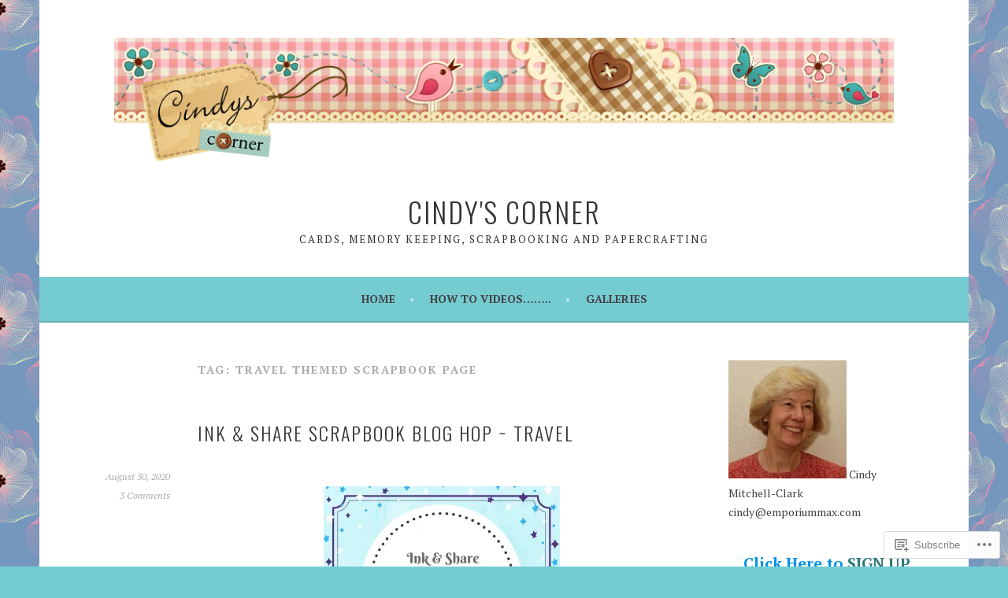

--- FILE ---
content_type: text/html; charset=UTF-8
request_url: https://cindysstampingcorner.com/tag/travel-themed-scrapbook-page/
body_size: 25653
content:
<!DOCTYPE html>
<html lang="en">
<head>
<meta charset="UTF-8">
<meta name="viewport" content="width=device-width, initial-scale=1">
<link rel="profile" href="http://gmpg.org/xfn/11">
<link rel="pingback" href="https://cindysstampingcorner.com/xmlrpc.php">
<title>Travel themed Scrapbook page &#8211; Cindy&#039;s Corner</title>
<script type="text/javascript">
  WebFontConfig = {"google":{"families":["PT+Serif:r,i,b,bi:latin,latin-ext"]},"api_url":"https:\/\/fonts-api.wp.com\/css"};
  (function() {
    var wf = document.createElement('script');
    wf.src = '/wp-content/plugins/custom-fonts/js/webfont.js';
    wf.type = 'text/javascript';
    wf.async = 'true';
    var s = document.getElementsByTagName('script')[0];
    s.parentNode.insertBefore(wf, s);
	})();
</script><style id="jetpack-custom-fonts-css">.wf-active body, .wf-active button, .wf-active input, .wf-active select, .wf-active textarea{font-family:"PT Serif",serif}.wf-active .menu-toggle{font-family:"PT Serif",serif}.wf-active .comment-navigation a, .wf-active .paging-navigation a, .wf-active .post-navigation a{font-family:"PT Serif",serif}.wf-active .site-description{font-family:"PT Serif",serif}.wf-active .archive .page-title, .wf-active .search .page-title{font-family:"PT Serif",serif}.wf-active .entry-meta{font-family:"PT Serif",serif}.wf-active .format-quote blockquote:before{font-family:"PT Serif",serif}.wf-active .format-quote blockquote{font-family:"PT Serif",serif}.wf-active blockquote cite{font-family:"PT Serif",serif}.wf-active .jetpack-testimonial .entry-title{font-family:"PT Serif",serif}.wf-active .wp-caption-dd, .wf-active .wp-caption-text{font-family:"PT Serif",serif}</style>
<meta name='robots' content='max-image-preview:large' />
<meta name="google-site-verification" content="google-site-verification=2MmFcmfm2QfMmwTdl2gxzqd-EvZT3ARCdR6Iy4itOco" />

<!-- Async WordPress.com Remote Login -->
<script id="wpcom_remote_login_js">
var wpcom_remote_login_extra_auth = '';
function wpcom_remote_login_remove_dom_node_id( element_id ) {
	var dom_node = document.getElementById( element_id );
	if ( dom_node ) { dom_node.parentNode.removeChild( dom_node ); }
}
function wpcom_remote_login_remove_dom_node_classes( class_name ) {
	var dom_nodes = document.querySelectorAll( '.' + class_name );
	for ( var i = 0; i < dom_nodes.length; i++ ) {
		dom_nodes[ i ].parentNode.removeChild( dom_nodes[ i ] );
	}
}
function wpcom_remote_login_final_cleanup() {
	wpcom_remote_login_remove_dom_node_classes( "wpcom_remote_login_msg" );
	wpcom_remote_login_remove_dom_node_id( "wpcom_remote_login_key" );
	wpcom_remote_login_remove_dom_node_id( "wpcom_remote_login_validate" );
	wpcom_remote_login_remove_dom_node_id( "wpcom_remote_login_js" );
	wpcom_remote_login_remove_dom_node_id( "wpcom_request_access_iframe" );
	wpcom_remote_login_remove_dom_node_id( "wpcom_request_access_styles" );
}

// Watch for messages back from the remote login
window.addEventListener( "message", function( e ) {
	if ( e.origin === "https://r-login.wordpress.com" ) {
		var data = {};
		try {
			data = JSON.parse( e.data );
		} catch( e ) {
			wpcom_remote_login_final_cleanup();
			return;
		}

		if ( data.msg === 'LOGIN' ) {
			// Clean up the login check iframe
			wpcom_remote_login_remove_dom_node_id( "wpcom_remote_login_key" );

			var id_regex = new RegExp( /^[0-9]+$/ );
			var token_regex = new RegExp( /^.*|.*|.*$/ );
			if (
				token_regex.test( data.token )
				&& id_regex.test( data.wpcomid )
			) {
				// We have everything we need to ask for a login
				var script = document.createElement( "script" );
				script.setAttribute( "id", "wpcom_remote_login_validate" );
				script.src = '/remote-login.php?wpcom_remote_login=validate'
					+ '&wpcomid=' + data.wpcomid
					+ '&token=' + encodeURIComponent( data.token )
					+ '&host=' + window.location.protocol
					+ '//' + window.location.hostname
					+ '&postid=10692'
					+ '&is_singular=';
				document.body.appendChild( script );
			}

			return;
		}

		// Safari ITP, not logged in, so redirect
		if ( data.msg === 'LOGIN-REDIRECT' ) {
			window.location = 'https://wordpress.com/log-in?redirect_to=' + window.location.href;
			return;
		}

		// Safari ITP, storage access failed, remove the request
		if ( data.msg === 'LOGIN-REMOVE' ) {
			var css_zap = 'html { -webkit-transition: margin-top 1s; transition: margin-top 1s; } /* 9001 */ html { margin-top: 0 !important; } * html body { margin-top: 0 !important; } @media screen and ( max-width: 782px ) { html { margin-top: 0 !important; } * html body { margin-top: 0 !important; } }';
			var style_zap = document.createElement( 'style' );
			style_zap.type = 'text/css';
			style_zap.appendChild( document.createTextNode( css_zap ) );
			document.body.appendChild( style_zap );

			var e = document.getElementById( 'wpcom_request_access_iframe' );
			e.parentNode.removeChild( e );

			document.cookie = 'wordpress_com_login_access=denied; path=/; max-age=31536000';

			return;
		}

		// Safari ITP
		if ( data.msg === 'REQUEST_ACCESS' ) {
			console.log( 'request access: safari' );

			// Check ITP iframe enable/disable knob
			if ( wpcom_remote_login_extra_auth !== 'safari_itp_iframe' ) {
				return;
			}

			// If we are in a "private window" there is no ITP.
			var private_window = false;
			try {
				var opendb = window.openDatabase( null, null, null, null );
			} catch( e ) {
				private_window = true;
			}

			if ( private_window ) {
				console.log( 'private window' );
				return;
			}

			var iframe = document.createElement( 'iframe' );
			iframe.id = 'wpcom_request_access_iframe';
			iframe.setAttribute( 'scrolling', 'no' );
			iframe.setAttribute( 'sandbox', 'allow-storage-access-by-user-activation allow-scripts allow-same-origin allow-top-navigation-by-user-activation' );
			iframe.src = 'https://r-login.wordpress.com/remote-login.php?wpcom_remote_login=request_access&origin=' + encodeURIComponent( data.origin ) + '&wpcomid=' + encodeURIComponent( data.wpcomid );

			var css = 'html { -webkit-transition: margin-top 1s; transition: margin-top 1s; } /* 9001 */ html { margin-top: 46px !important; } * html body { margin-top: 46px !important; } @media screen and ( max-width: 660px ) { html { margin-top: 71px !important; } * html body { margin-top: 71px !important; } #wpcom_request_access_iframe { display: block; height: 71px !important; } } #wpcom_request_access_iframe { border: 0px; height: 46px; position: fixed; top: 0; left: 0; width: 100%; min-width: 100%; z-index: 99999; background: #23282d; } ';

			var style = document.createElement( 'style' );
			style.type = 'text/css';
			style.id = 'wpcom_request_access_styles';
			style.appendChild( document.createTextNode( css ) );
			document.body.appendChild( style );

			document.body.appendChild( iframe );
		}

		if ( data.msg === 'DONE' ) {
			wpcom_remote_login_final_cleanup();
		}
	}
}, false );

// Inject the remote login iframe after the page has had a chance to load
// more critical resources
window.addEventListener( "DOMContentLoaded", function( e ) {
	var iframe = document.createElement( "iframe" );
	iframe.style.display = "none";
	iframe.setAttribute( "scrolling", "no" );
	iframe.setAttribute( "id", "wpcom_remote_login_key" );
	iframe.src = "https://r-login.wordpress.com/remote-login.php"
		+ "?wpcom_remote_login=key"
		+ "&origin=aHR0cHM6Ly9jaW5keXNzdGFtcGluZ2Nvcm5lci5jb20%3D"
		+ "&wpcomid=48021844"
		+ "&time=" + Math.floor( Date.now() / 1000 );
	document.body.appendChild( iframe );
}, false );
</script>
<link rel='dns-prefetch' href='//s0.wp.com' />
<link rel='dns-prefetch' href='//fonts-api.wp.com' />
<link rel="alternate" type="application/rss+xml" title="Cindy&#039;s Corner &raquo; Feed" href="https://cindysstampingcorner.com/feed/" />
<link rel="alternate" type="application/rss+xml" title="Cindy&#039;s Corner &raquo; Comments Feed" href="https://cindysstampingcorner.com/comments/feed/" />
<link rel="alternate" type="application/rss+xml" title="Cindy&#039;s Corner &raquo; Travel themed Scrapbook page Tag Feed" href="https://cindysstampingcorner.com/tag/travel-themed-scrapbook-page/feed/" />
	<script type="text/javascript">
		/* <![CDATA[ */
		function addLoadEvent(func) {
			var oldonload = window.onload;
			if (typeof window.onload != 'function') {
				window.onload = func;
			} else {
				window.onload = function () {
					oldonload();
					func();
				}
			}
		}
		/* ]]> */
	</script>
	<style id='wp-emoji-styles-inline-css'>

	img.wp-smiley, img.emoji {
		display: inline !important;
		border: none !important;
		box-shadow: none !important;
		height: 1em !important;
		width: 1em !important;
		margin: 0 0.07em !important;
		vertical-align: -0.1em !important;
		background: none !important;
		padding: 0 !important;
	}
/*# sourceURL=wp-emoji-styles-inline-css */
</style>
<link crossorigin='anonymous' rel='stylesheet' id='all-css-2-1' href='/wp-content/plugins/gutenberg-core/v22.2.0/build/styles/block-library/style.css?m=1764855221i&cssminify=yes' type='text/css' media='all' />
<style id='wp-block-library-inline-css'>
.has-text-align-justify {
	text-align:justify;
}
.has-text-align-justify{text-align:justify;}

/*# sourceURL=wp-block-library-inline-css */
</style><style id='wp-block-paragraph-inline-css'>
.is-small-text{font-size:.875em}.is-regular-text{font-size:1em}.is-large-text{font-size:2.25em}.is-larger-text{font-size:3em}.has-drop-cap:not(:focus):first-letter{float:left;font-size:8.4em;font-style:normal;font-weight:100;line-height:.68;margin:.05em .1em 0 0;text-transform:uppercase}body.rtl .has-drop-cap:not(:focus):first-letter{float:none;margin-left:.1em}p.has-drop-cap.has-background{overflow:hidden}:root :where(p.has-background){padding:1.25em 2.375em}:where(p.has-text-color:not(.has-link-color)) a{color:inherit}p.has-text-align-left[style*="writing-mode:vertical-lr"],p.has-text-align-right[style*="writing-mode:vertical-rl"]{rotate:180deg}
/*# sourceURL=/wp-content/plugins/gutenberg-core/v22.2.0/build/styles/block-library/paragraph/style.css */
</style>
<style id='wp-block-image-inline-css'>
.wp-block-image>a,.wp-block-image>figure>a{display:inline-block}.wp-block-image img{box-sizing:border-box;height:auto;max-width:100%;vertical-align:bottom}@media not (prefers-reduced-motion){.wp-block-image img.hide{visibility:hidden}.wp-block-image img.show{animation:show-content-image .4s}}.wp-block-image[style*=border-radius] img,.wp-block-image[style*=border-radius]>a{border-radius:inherit}.wp-block-image.has-custom-border img{box-sizing:border-box}.wp-block-image.aligncenter{text-align:center}.wp-block-image.alignfull>a,.wp-block-image.alignwide>a{width:100%}.wp-block-image.alignfull img,.wp-block-image.alignwide img{height:auto;width:100%}.wp-block-image .aligncenter,.wp-block-image .alignleft,.wp-block-image .alignright,.wp-block-image.aligncenter,.wp-block-image.alignleft,.wp-block-image.alignright{display:table}.wp-block-image .aligncenter>figcaption,.wp-block-image .alignleft>figcaption,.wp-block-image .alignright>figcaption,.wp-block-image.aligncenter>figcaption,.wp-block-image.alignleft>figcaption,.wp-block-image.alignright>figcaption{caption-side:bottom;display:table-caption}.wp-block-image .alignleft{float:left;margin:.5em 1em .5em 0}.wp-block-image .alignright{float:right;margin:.5em 0 .5em 1em}.wp-block-image .aligncenter{margin-left:auto;margin-right:auto}.wp-block-image :where(figcaption){margin-bottom:1em;margin-top:.5em}.wp-block-image.is-style-circle-mask img{border-radius:9999px}@supports ((-webkit-mask-image:none) or (mask-image:none)) or (-webkit-mask-image:none){.wp-block-image.is-style-circle-mask img{border-radius:0;-webkit-mask-image:url('data:image/svg+xml;utf8,<svg viewBox="0 0 100 100" xmlns="http://www.w3.org/2000/svg"><circle cx="50" cy="50" r="50"/></svg>');mask-image:url('data:image/svg+xml;utf8,<svg viewBox="0 0 100 100" xmlns="http://www.w3.org/2000/svg"><circle cx="50" cy="50" r="50"/></svg>');mask-mode:alpha;-webkit-mask-position:center;mask-position:center;-webkit-mask-repeat:no-repeat;mask-repeat:no-repeat;-webkit-mask-size:contain;mask-size:contain}}:root :where(.wp-block-image.is-style-rounded img,.wp-block-image .is-style-rounded img){border-radius:9999px}.wp-block-image figure{margin:0}.wp-lightbox-container{display:flex;flex-direction:column;position:relative}.wp-lightbox-container img{cursor:zoom-in}.wp-lightbox-container img:hover+button{opacity:1}.wp-lightbox-container button{align-items:center;backdrop-filter:blur(16px) saturate(180%);background-color:#5a5a5a40;border:none;border-radius:4px;cursor:zoom-in;display:flex;height:20px;justify-content:center;opacity:0;padding:0;position:absolute;right:16px;text-align:center;top:16px;width:20px;z-index:100}@media not (prefers-reduced-motion){.wp-lightbox-container button{transition:opacity .2s ease}}.wp-lightbox-container button:focus-visible{outline:3px auto #5a5a5a40;outline:3px auto -webkit-focus-ring-color;outline-offset:3px}.wp-lightbox-container button:hover{cursor:pointer;opacity:1}.wp-lightbox-container button:focus{opacity:1}.wp-lightbox-container button:focus,.wp-lightbox-container button:hover,.wp-lightbox-container button:not(:hover):not(:active):not(.has-background){background-color:#5a5a5a40;border:none}.wp-lightbox-overlay{box-sizing:border-box;cursor:zoom-out;height:100vh;left:0;overflow:hidden;position:fixed;top:0;visibility:hidden;width:100%;z-index:100000}.wp-lightbox-overlay .close-button{align-items:center;cursor:pointer;display:flex;justify-content:center;min-height:40px;min-width:40px;padding:0;position:absolute;right:calc(env(safe-area-inset-right) + 16px);top:calc(env(safe-area-inset-top) + 16px);z-index:5000000}.wp-lightbox-overlay .close-button:focus,.wp-lightbox-overlay .close-button:hover,.wp-lightbox-overlay .close-button:not(:hover):not(:active):not(.has-background){background:none;border:none}.wp-lightbox-overlay .lightbox-image-container{height:var(--wp--lightbox-container-height);left:50%;overflow:hidden;position:absolute;top:50%;transform:translate(-50%,-50%);transform-origin:top left;width:var(--wp--lightbox-container-width);z-index:9999999999}.wp-lightbox-overlay .wp-block-image{align-items:center;box-sizing:border-box;display:flex;height:100%;justify-content:center;margin:0;position:relative;transform-origin:0 0;width:100%;z-index:3000000}.wp-lightbox-overlay .wp-block-image img{height:var(--wp--lightbox-image-height);min-height:var(--wp--lightbox-image-height);min-width:var(--wp--lightbox-image-width);width:var(--wp--lightbox-image-width)}.wp-lightbox-overlay .wp-block-image figcaption{display:none}.wp-lightbox-overlay button{background:none;border:none}.wp-lightbox-overlay .scrim{background-color:#fff;height:100%;opacity:.9;position:absolute;width:100%;z-index:2000000}.wp-lightbox-overlay.active{visibility:visible}@media not (prefers-reduced-motion){.wp-lightbox-overlay.active{animation:turn-on-visibility .25s both}.wp-lightbox-overlay.active img{animation:turn-on-visibility .35s both}.wp-lightbox-overlay.show-closing-animation:not(.active){animation:turn-off-visibility .35s both}.wp-lightbox-overlay.show-closing-animation:not(.active) img{animation:turn-off-visibility .25s both}.wp-lightbox-overlay.zoom.active{animation:none;opacity:1;visibility:visible}.wp-lightbox-overlay.zoom.active .lightbox-image-container{animation:lightbox-zoom-in .4s}.wp-lightbox-overlay.zoom.active .lightbox-image-container img{animation:none}.wp-lightbox-overlay.zoom.active .scrim{animation:turn-on-visibility .4s forwards}.wp-lightbox-overlay.zoom.show-closing-animation:not(.active){animation:none}.wp-lightbox-overlay.zoom.show-closing-animation:not(.active) .lightbox-image-container{animation:lightbox-zoom-out .4s}.wp-lightbox-overlay.zoom.show-closing-animation:not(.active) .lightbox-image-container img{animation:none}.wp-lightbox-overlay.zoom.show-closing-animation:not(.active) .scrim{animation:turn-off-visibility .4s forwards}}@keyframes show-content-image{0%{visibility:hidden}99%{visibility:hidden}to{visibility:visible}}@keyframes turn-on-visibility{0%{opacity:0}to{opacity:1}}@keyframes turn-off-visibility{0%{opacity:1;visibility:visible}99%{opacity:0;visibility:visible}to{opacity:0;visibility:hidden}}@keyframes lightbox-zoom-in{0%{transform:translate(calc((-100vw + var(--wp--lightbox-scrollbar-width))/2 + var(--wp--lightbox-initial-left-position)),calc(-50vh + var(--wp--lightbox-initial-top-position))) scale(var(--wp--lightbox-scale))}to{transform:translate(-50%,-50%) scale(1)}}@keyframes lightbox-zoom-out{0%{transform:translate(-50%,-50%) scale(1);visibility:visible}99%{visibility:visible}to{transform:translate(calc((-100vw + var(--wp--lightbox-scrollbar-width))/2 + var(--wp--lightbox-initial-left-position)),calc(-50vh + var(--wp--lightbox-initial-top-position))) scale(var(--wp--lightbox-scale));visibility:hidden}}
/*# sourceURL=/wp-content/plugins/gutenberg-core/v22.2.0/build/styles/block-library/image/style.css */
</style>
<style id='global-styles-inline-css'>
:root{--wp--preset--aspect-ratio--square: 1;--wp--preset--aspect-ratio--4-3: 4/3;--wp--preset--aspect-ratio--3-4: 3/4;--wp--preset--aspect-ratio--3-2: 3/2;--wp--preset--aspect-ratio--2-3: 2/3;--wp--preset--aspect-ratio--16-9: 16/9;--wp--preset--aspect-ratio--9-16: 9/16;--wp--preset--color--black: #000000;--wp--preset--color--cyan-bluish-gray: #abb8c3;--wp--preset--color--white: #ffffff;--wp--preset--color--pale-pink: #f78da7;--wp--preset--color--vivid-red: #cf2e2e;--wp--preset--color--luminous-vivid-orange: #ff6900;--wp--preset--color--luminous-vivid-amber: #fcb900;--wp--preset--color--light-green-cyan: #7bdcb5;--wp--preset--color--vivid-green-cyan: #00d084;--wp--preset--color--pale-cyan-blue: #8ed1fc;--wp--preset--color--vivid-cyan-blue: #0693e3;--wp--preset--color--vivid-purple: #9b51e0;--wp--preset--gradient--vivid-cyan-blue-to-vivid-purple: linear-gradient(135deg,rgb(6,147,227) 0%,rgb(155,81,224) 100%);--wp--preset--gradient--light-green-cyan-to-vivid-green-cyan: linear-gradient(135deg,rgb(122,220,180) 0%,rgb(0,208,130) 100%);--wp--preset--gradient--luminous-vivid-amber-to-luminous-vivid-orange: linear-gradient(135deg,rgb(252,185,0) 0%,rgb(255,105,0) 100%);--wp--preset--gradient--luminous-vivid-orange-to-vivid-red: linear-gradient(135deg,rgb(255,105,0) 0%,rgb(207,46,46) 100%);--wp--preset--gradient--very-light-gray-to-cyan-bluish-gray: linear-gradient(135deg,rgb(238,238,238) 0%,rgb(169,184,195) 100%);--wp--preset--gradient--cool-to-warm-spectrum: linear-gradient(135deg,rgb(74,234,220) 0%,rgb(151,120,209) 20%,rgb(207,42,186) 40%,rgb(238,44,130) 60%,rgb(251,105,98) 80%,rgb(254,248,76) 100%);--wp--preset--gradient--blush-light-purple: linear-gradient(135deg,rgb(255,206,236) 0%,rgb(152,150,240) 100%);--wp--preset--gradient--blush-bordeaux: linear-gradient(135deg,rgb(254,205,165) 0%,rgb(254,45,45) 50%,rgb(107,0,62) 100%);--wp--preset--gradient--luminous-dusk: linear-gradient(135deg,rgb(255,203,112) 0%,rgb(199,81,192) 50%,rgb(65,88,208) 100%);--wp--preset--gradient--pale-ocean: linear-gradient(135deg,rgb(255,245,203) 0%,rgb(182,227,212) 50%,rgb(51,167,181) 100%);--wp--preset--gradient--electric-grass: linear-gradient(135deg,rgb(202,248,128) 0%,rgb(113,206,126) 100%);--wp--preset--gradient--midnight: linear-gradient(135deg,rgb(2,3,129) 0%,rgb(40,116,252) 100%);--wp--preset--font-size--small: 13px;--wp--preset--font-size--medium: 20px;--wp--preset--font-size--large: 36px;--wp--preset--font-size--x-large: 42px;--wp--preset--font-family--albert-sans: 'Albert Sans', sans-serif;--wp--preset--font-family--alegreya: Alegreya, serif;--wp--preset--font-family--arvo: Arvo, serif;--wp--preset--font-family--bodoni-moda: 'Bodoni Moda', serif;--wp--preset--font-family--bricolage-grotesque: 'Bricolage Grotesque', sans-serif;--wp--preset--font-family--cabin: Cabin, sans-serif;--wp--preset--font-family--chivo: Chivo, sans-serif;--wp--preset--font-family--commissioner: Commissioner, sans-serif;--wp--preset--font-family--cormorant: Cormorant, serif;--wp--preset--font-family--courier-prime: 'Courier Prime', monospace;--wp--preset--font-family--crimson-pro: 'Crimson Pro', serif;--wp--preset--font-family--dm-mono: 'DM Mono', monospace;--wp--preset--font-family--dm-sans: 'DM Sans', sans-serif;--wp--preset--font-family--dm-serif-display: 'DM Serif Display', serif;--wp--preset--font-family--domine: Domine, serif;--wp--preset--font-family--eb-garamond: 'EB Garamond', serif;--wp--preset--font-family--epilogue: Epilogue, sans-serif;--wp--preset--font-family--fahkwang: Fahkwang, sans-serif;--wp--preset--font-family--figtree: Figtree, sans-serif;--wp--preset--font-family--fira-sans: 'Fira Sans', sans-serif;--wp--preset--font-family--fjalla-one: 'Fjalla One', sans-serif;--wp--preset--font-family--fraunces: Fraunces, serif;--wp--preset--font-family--gabarito: Gabarito, system-ui;--wp--preset--font-family--ibm-plex-mono: 'IBM Plex Mono', monospace;--wp--preset--font-family--ibm-plex-sans: 'IBM Plex Sans', sans-serif;--wp--preset--font-family--ibarra-real-nova: 'Ibarra Real Nova', serif;--wp--preset--font-family--instrument-serif: 'Instrument Serif', serif;--wp--preset--font-family--inter: Inter, sans-serif;--wp--preset--font-family--josefin-sans: 'Josefin Sans', sans-serif;--wp--preset--font-family--jost: Jost, sans-serif;--wp--preset--font-family--libre-baskerville: 'Libre Baskerville', serif;--wp--preset--font-family--libre-franklin: 'Libre Franklin', sans-serif;--wp--preset--font-family--literata: Literata, serif;--wp--preset--font-family--lora: Lora, serif;--wp--preset--font-family--merriweather: Merriweather, serif;--wp--preset--font-family--montserrat: Montserrat, sans-serif;--wp--preset--font-family--newsreader: Newsreader, serif;--wp--preset--font-family--noto-sans-mono: 'Noto Sans Mono', sans-serif;--wp--preset--font-family--nunito: Nunito, sans-serif;--wp--preset--font-family--open-sans: 'Open Sans', sans-serif;--wp--preset--font-family--overpass: Overpass, sans-serif;--wp--preset--font-family--pt-serif: 'PT Serif', serif;--wp--preset--font-family--petrona: Petrona, serif;--wp--preset--font-family--piazzolla: Piazzolla, serif;--wp--preset--font-family--playfair-display: 'Playfair Display', serif;--wp--preset--font-family--plus-jakarta-sans: 'Plus Jakarta Sans', sans-serif;--wp--preset--font-family--poppins: Poppins, sans-serif;--wp--preset--font-family--raleway: Raleway, sans-serif;--wp--preset--font-family--roboto: Roboto, sans-serif;--wp--preset--font-family--roboto-slab: 'Roboto Slab', serif;--wp--preset--font-family--rubik: Rubik, sans-serif;--wp--preset--font-family--rufina: Rufina, serif;--wp--preset--font-family--sora: Sora, sans-serif;--wp--preset--font-family--source-sans-3: 'Source Sans 3', sans-serif;--wp--preset--font-family--source-serif-4: 'Source Serif 4', serif;--wp--preset--font-family--space-mono: 'Space Mono', monospace;--wp--preset--font-family--syne: Syne, sans-serif;--wp--preset--font-family--texturina: Texturina, serif;--wp--preset--font-family--urbanist: Urbanist, sans-serif;--wp--preset--font-family--work-sans: 'Work Sans', sans-serif;--wp--preset--spacing--20: 0.44rem;--wp--preset--spacing--30: 0.67rem;--wp--preset--spacing--40: 1rem;--wp--preset--spacing--50: 1.5rem;--wp--preset--spacing--60: 2.25rem;--wp--preset--spacing--70: 3.38rem;--wp--preset--spacing--80: 5.06rem;--wp--preset--shadow--natural: 6px 6px 9px rgba(0, 0, 0, 0.2);--wp--preset--shadow--deep: 12px 12px 50px rgba(0, 0, 0, 0.4);--wp--preset--shadow--sharp: 6px 6px 0px rgba(0, 0, 0, 0.2);--wp--preset--shadow--outlined: 6px 6px 0px -3px rgb(255, 255, 255), 6px 6px rgb(0, 0, 0);--wp--preset--shadow--crisp: 6px 6px 0px rgb(0, 0, 0);}:where(.is-layout-flex){gap: 0.5em;}:where(.is-layout-grid){gap: 0.5em;}body .is-layout-flex{display: flex;}.is-layout-flex{flex-wrap: wrap;align-items: center;}.is-layout-flex > :is(*, div){margin: 0;}body .is-layout-grid{display: grid;}.is-layout-grid > :is(*, div){margin: 0;}:where(.wp-block-columns.is-layout-flex){gap: 2em;}:where(.wp-block-columns.is-layout-grid){gap: 2em;}:where(.wp-block-post-template.is-layout-flex){gap: 1.25em;}:where(.wp-block-post-template.is-layout-grid){gap: 1.25em;}.has-black-color{color: var(--wp--preset--color--black) !important;}.has-cyan-bluish-gray-color{color: var(--wp--preset--color--cyan-bluish-gray) !important;}.has-white-color{color: var(--wp--preset--color--white) !important;}.has-pale-pink-color{color: var(--wp--preset--color--pale-pink) !important;}.has-vivid-red-color{color: var(--wp--preset--color--vivid-red) !important;}.has-luminous-vivid-orange-color{color: var(--wp--preset--color--luminous-vivid-orange) !important;}.has-luminous-vivid-amber-color{color: var(--wp--preset--color--luminous-vivid-amber) !important;}.has-light-green-cyan-color{color: var(--wp--preset--color--light-green-cyan) !important;}.has-vivid-green-cyan-color{color: var(--wp--preset--color--vivid-green-cyan) !important;}.has-pale-cyan-blue-color{color: var(--wp--preset--color--pale-cyan-blue) !important;}.has-vivid-cyan-blue-color{color: var(--wp--preset--color--vivid-cyan-blue) !important;}.has-vivid-purple-color{color: var(--wp--preset--color--vivid-purple) !important;}.has-black-background-color{background-color: var(--wp--preset--color--black) !important;}.has-cyan-bluish-gray-background-color{background-color: var(--wp--preset--color--cyan-bluish-gray) !important;}.has-white-background-color{background-color: var(--wp--preset--color--white) !important;}.has-pale-pink-background-color{background-color: var(--wp--preset--color--pale-pink) !important;}.has-vivid-red-background-color{background-color: var(--wp--preset--color--vivid-red) !important;}.has-luminous-vivid-orange-background-color{background-color: var(--wp--preset--color--luminous-vivid-orange) !important;}.has-luminous-vivid-amber-background-color{background-color: var(--wp--preset--color--luminous-vivid-amber) !important;}.has-light-green-cyan-background-color{background-color: var(--wp--preset--color--light-green-cyan) !important;}.has-vivid-green-cyan-background-color{background-color: var(--wp--preset--color--vivid-green-cyan) !important;}.has-pale-cyan-blue-background-color{background-color: var(--wp--preset--color--pale-cyan-blue) !important;}.has-vivid-cyan-blue-background-color{background-color: var(--wp--preset--color--vivid-cyan-blue) !important;}.has-vivid-purple-background-color{background-color: var(--wp--preset--color--vivid-purple) !important;}.has-black-border-color{border-color: var(--wp--preset--color--black) !important;}.has-cyan-bluish-gray-border-color{border-color: var(--wp--preset--color--cyan-bluish-gray) !important;}.has-white-border-color{border-color: var(--wp--preset--color--white) !important;}.has-pale-pink-border-color{border-color: var(--wp--preset--color--pale-pink) !important;}.has-vivid-red-border-color{border-color: var(--wp--preset--color--vivid-red) !important;}.has-luminous-vivid-orange-border-color{border-color: var(--wp--preset--color--luminous-vivid-orange) !important;}.has-luminous-vivid-amber-border-color{border-color: var(--wp--preset--color--luminous-vivid-amber) !important;}.has-light-green-cyan-border-color{border-color: var(--wp--preset--color--light-green-cyan) !important;}.has-vivid-green-cyan-border-color{border-color: var(--wp--preset--color--vivid-green-cyan) !important;}.has-pale-cyan-blue-border-color{border-color: var(--wp--preset--color--pale-cyan-blue) !important;}.has-vivid-cyan-blue-border-color{border-color: var(--wp--preset--color--vivid-cyan-blue) !important;}.has-vivid-purple-border-color{border-color: var(--wp--preset--color--vivid-purple) !important;}.has-vivid-cyan-blue-to-vivid-purple-gradient-background{background: var(--wp--preset--gradient--vivid-cyan-blue-to-vivid-purple) !important;}.has-light-green-cyan-to-vivid-green-cyan-gradient-background{background: var(--wp--preset--gradient--light-green-cyan-to-vivid-green-cyan) !important;}.has-luminous-vivid-amber-to-luminous-vivid-orange-gradient-background{background: var(--wp--preset--gradient--luminous-vivid-amber-to-luminous-vivid-orange) !important;}.has-luminous-vivid-orange-to-vivid-red-gradient-background{background: var(--wp--preset--gradient--luminous-vivid-orange-to-vivid-red) !important;}.has-very-light-gray-to-cyan-bluish-gray-gradient-background{background: var(--wp--preset--gradient--very-light-gray-to-cyan-bluish-gray) !important;}.has-cool-to-warm-spectrum-gradient-background{background: var(--wp--preset--gradient--cool-to-warm-spectrum) !important;}.has-blush-light-purple-gradient-background{background: var(--wp--preset--gradient--blush-light-purple) !important;}.has-blush-bordeaux-gradient-background{background: var(--wp--preset--gradient--blush-bordeaux) !important;}.has-luminous-dusk-gradient-background{background: var(--wp--preset--gradient--luminous-dusk) !important;}.has-pale-ocean-gradient-background{background: var(--wp--preset--gradient--pale-ocean) !important;}.has-electric-grass-gradient-background{background: var(--wp--preset--gradient--electric-grass) !important;}.has-midnight-gradient-background{background: var(--wp--preset--gradient--midnight) !important;}.has-small-font-size{font-size: var(--wp--preset--font-size--small) !important;}.has-medium-font-size{font-size: var(--wp--preset--font-size--medium) !important;}.has-large-font-size{font-size: var(--wp--preset--font-size--large) !important;}.has-x-large-font-size{font-size: var(--wp--preset--font-size--x-large) !important;}.has-albert-sans-font-family{font-family: var(--wp--preset--font-family--albert-sans) !important;}.has-alegreya-font-family{font-family: var(--wp--preset--font-family--alegreya) !important;}.has-arvo-font-family{font-family: var(--wp--preset--font-family--arvo) !important;}.has-bodoni-moda-font-family{font-family: var(--wp--preset--font-family--bodoni-moda) !important;}.has-bricolage-grotesque-font-family{font-family: var(--wp--preset--font-family--bricolage-grotesque) !important;}.has-cabin-font-family{font-family: var(--wp--preset--font-family--cabin) !important;}.has-chivo-font-family{font-family: var(--wp--preset--font-family--chivo) !important;}.has-commissioner-font-family{font-family: var(--wp--preset--font-family--commissioner) !important;}.has-cormorant-font-family{font-family: var(--wp--preset--font-family--cormorant) !important;}.has-courier-prime-font-family{font-family: var(--wp--preset--font-family--courier-prime) !important;}.has-crimson-pro-font-family{font-family: var(--wp--preset--font-family--crimson-pro) !important;}.has-dm-mono-font-family{font-family: var(--wp--preset--font-family--dm-mono) !important;}.has-dm-sans-font-family{font-family: var(--wp--preset--font-family--dm-sans) !important;}.has-dm-serif-display-font-family{font-family: var(--wp--preset--font-family--dm-serif-display) !important;}.has-domine-font-family{font-family: var(--wp--preset--font-family--domine) !important;}.has-eb-garamond-font-family{font-family: var(--wp--preset--font-family--eb-garamond) !important;}.has-epilogue-font-family{font-family: var(--wp--preset--font-family--epilogue) !important;}.has-fahkwang-font-family{font-family: var(--wp--preset--font-family--fahkwang) !important;}.has-figtree-font-family{font-family: var(--wp--preset--font-family--figtree) !important;}.has-fira-sans-font-family{font-family: var(--wp--preset--font-family--fira-sans) !important;}.has-fjalla-one-font-family{font-family: var(--wp--preset--font-family--fjalla-one) !important;}.has-fraunces-font-family{font-family: var(--wp--preset--font-family--fraunces) !important;}.has-gabarito-font-family{font-family: var(--wp--preset--font-family--gabarito) !important;}.has-ibm-plex-mono-font-family{font-family: var(--wp--preset--font-family--ibm-plex-mono) !important;}.has-ibm-plex-sans-font-family{font-family: var(--wp--preset--font-family--ibm-plex-sans) !important;}.has-ibarra-real-nova-font-family{font-family: var(--wp--preset--font-family--ibarra-real-nova) !important;}.has-instrument-serif-font-family{font-family: var(--wp--preset--font-family--instrument-serif) !important;}.has-inter-font-family{font-family: var(--wp--preset--font-family--inter) !important;}.has-josefin-sans-font-family{font-family: var(--wp--preset--font-family--josefin-sans) !important;}.has-jost-font-family{font-family: var(--wp--preset--font-family--jost) !important;}.has-libre-baskerville-font-family{font-family: var(--wp--preset--font-family--libre-baskerville) !important;}.has-libre-franklin-font-family{font-family: var(--wp--preset--font-family--libre-franklin) !important;}.has-literata-font-family{font-family: var(--wp--preset--font-family--literata) !important;}.has-lora-font-family{font-family: var(--wp--preset--font-family--lora) !important;}.has-merriweather-font-family{font-family: var(--wp--preset--font-family--merriweather) !important;}.has-montserrat-font-family{font-family: var(--wp--preset--font-family--montserrat) !important;}.has-newsreader-font-family{font-family: var(--wp--preset--font-family--newsreader) !important;}.has-noto-sans-mono-font-family{font-family: var(--wp--preset--font-family--noto-sans-mono) !important;}.has-nunito-font-family{font-family: var(--wp--preset--font-family--nunito) !important;}.has-open-sans-font-family{font-family: var(--wp--preset--font-family--open-sans) !important;}.has-overpass-font-family{font-family: var(--wp--preset--font-family--overpass) !important;}.has-pt-serif-font-family{font-family: var(--wp--preset--font-family--pt-serif) !important;}.has-petrona-font-family{font-family: var(--wp--preset--font-family--petrona) !important;}.has-piazzolla-font-family{font-family: var(--wp--preset--font-family--piazzolla) !important;}.has-playfair-display-font-family{font-family: var(--wp--preset--font-family--playfair-display) !important;}.has-plus-jakarta-sans-font-family{font-family: var(--wp--preset--font-family--plus-jakarta-sans) !important;}.has-poppins-font-family{font-family: var(--wp--preset--font-family--poppins) !important;}.has-raleway-font-family{font-family: var(--wp--preset--font-family--raleway) !important;}.has-roboto-font-family{font-family: var(--wp--preset--font-family--roboto) !important;}.has-roboto-slab-font-family{font-family: var(--wp--preset--font-family--roboto-slab) !important;}.has-rubik-font-family{font-family: var(--wp--preset--font-family--rubik) !important;}.has-rufina-font-family{font-family: var(--wp--preset--font-family--rufina) !important;}.has-sora-font-family{font-family: var(--wp--preset--font-family--sora) !important;}.has-source-sans-3-font-family{font-family: var(--wp--preset--font-family--source-sans-3) !important;}.has-source-serif-4-font-family{font-family: var(--wp--preset--font-family--source-serif-4) !important;}.has-space-mono-font-family{font-family: var(--wp--preset--font-family--space-mono) !important;}.has-syne-font-family{font-family: var(--wp--preset--font-family--syne) !important;}.has-texturina-font-family{font-family: var(--wp--preset--font-family--texturina) !important;}.has-urbanist-font-family{font-family: var(--wp--preset--font-family--urbanist) !important;}.has-work-sans-font-family{font-family: var(--wp--preset--font-family--work-sans) !important;}
/*# sourceURL=global-styles-inline-css */
</style>
<style id='core-block-supports-inline-css'>
.wp-elements-7ae3c2de8de6ed653cf440cf4ecf6a8b a:where(:not(.wp-element-button)){color:var(--wp--preset--color--vivid-cyan-blue);}
/*# sourceURL=core-block-supports-inline-css */
</style>

<style id='classic-theme-styles-inline-css'>
/*! This file is auto-generated */
.wp-block-button__link{color:#fff;background-color:#32373c;border-radius:9999px;box-shadow:none;text-decoration:none;padding:calc(.667em + 2px) calc(1.333em + 2px);font-size:1.125em}.wp-block-file__button{background:#32373c;color:#fff;text-decoration:none}
/*# sourceURL=/wp-includes/css/classic-themes.min.css */
</style>
<link crossorigin='anonymous' rel='stylesheet' id='all-css-4-1' href='/_static/??-eJx9jUsOwjAMRC+EY6UgCAvEWZrEKoG4jWq3hduTLvisurFG1nszuBQIQ6/UK5Y8dakXDIPPQ3gINsY6Y0ESl0ww0mwOGJPolwDRVyYTRHb4V8QT/LpGqn8ura4EU0wtZeKKbWlLih1p1eWTQem5rZQ6A96XkUSgXk4Tg97qlqzelS/26KzbN835dH8DjlpbIA==&cssminify=yes' type='text/css' media='all' />
<link rel='stylesheet' id='sela-fonts-css' href='https://fonts-api.wp.com/css?family=Source+Sans+Pro%3A300%2C300italic%2C400%2C400italic%2C600%7CDroid+Serif%3A400%2C400italic%7COswald%3A300%2C400&#038;subset=latin%2Clatin-ext' media='all' />
<link crossorigin='anonymous' rel='stylesheet' id='all-css-6-1' href='/_static/??-eJyFjUsKwkAQRC/kWPiJIQvxKJI0TZxkptPYPYTcXiMushDcVcF7VZg10CTO4sglaCp9FMPAri2N3w4rgnsUQs/Cz/gW7Hfck9kOm01/cGaDlg7GqYX5kvgvtV59yDArTXnlb/l6qKvTsW4u52p4AQ/YQ8Q=&cssminify=yes' type='text/css' media='all' />
<style id='jetpack_facebook_likebox-inline-css'>
.widget_facebook_likebox {
	overflow: hidden;
}

/*# sourceURL=/wp-content/mu-plugins/jetpack-plugin/sun/modules/widgets/facebook-likebox/style.css */
</style>
<link crossorigin='anonymous' rel='stylesheet' id='all-css-8-1' href='/_static/??-eJzTLy/QTc7PK0nNK9HPLdUtyClNz8wr1i9KTcrJTwcy0/WTi5G5ekCujj52Temp+bo5+cmJJZn5eSgc3bScxMwikFb7XFtDE1NLExMLc0OTLACohS2q&cssminify=yes' type='text/css' media='all' />
<link crossorigin='anonymous' rel='stylesheet' id='print-css-9-1' href='/wp-content/mu-plugins/global-print/global-print.css?m=1465851035i&cssminify=yes' type='text/css' media='print' />
<style id='jetpack-global-styles-frontend-style-inline-css'>
:root { --font-headings: unset; --font-base: unset; --font-headings-default: -apple-system,BlinkMacSystemFont,"Segoe UI",Roboto,Oxygen-Sans,Ubuntu,Cantarell,"Helvetica Neue",sans-serif; --font-base-default: -apple-system,BlinkMacSystemFont,"Segoe UI",Roboto,Oxygen-Sans,Ubuntu,Cantarell,"Helvetica Neue",sans-serif;}
/*# sourceURL=jetpack-global-styles-frontend-style-inline-css */
</style>
<link crossorigin='anonymous' rel='stylesheet' id='all-css-12-1' href='/wp-content/themes/h4/global.css?m=1420737423i&cssminify=yes' type='text/css' media='all' />
<script type="text/javascript" id="wpcom-actionbar-placeholder-js-extra">
/* <![CDATA[ */
var actionbardata = {"siteID":"48021844","postID":"0","siteURL":"https://cindysstampingcorner.com","xhrURL":"https://cindysstampingcorner.com/wp-admin/admin-ajax.php","nonce":"7ed99205b0","isLoggedIn":"","statusMessage":"","subsEmailDefault":"instantly","proxyScriptUrl":"https://s0.wp.com/wp-content/js/wpcom-proxy-request.js?m=1513050504i&amp;ver=20211021","i18n":{"followedText":"New posts from this site will now appear in your \u003Ca href=\"https://wordpress.com/reader\"\u003EReader\u003C/a\u003E","foldBar":"Collapse this bar","unfoldBar":"Expand this bar","shortLinkCopied":"Shortlink copied to clipboard."}};
//# sourceURL=wpcom-actionbar-placeholder-js-extra
/* ]]> */
</script>
<script type="text/javascript" id="jetpack-mu-wpcom-settings-js-before">
/* <![CDATA[ */
var JETPACK_MU_WPCOM_SETTINGS = {"assetsUrl":"https://s0.wp.com/wp-content/mu-plugins/jetpack-mu-wpcom-plugin/sun/jetpack_vendor/automattic/jetpack-mu-wpcom/src/build/"};
//# sourceURL=jetpack-mu-wpcom-settings-js-before
/* ]]> */
</script>
<script crossorigin='anonymous' type='text/javascript'  src='/_static/??-eJzTLy/QTc7PK0nNK9HPKtYvyinRLSjKr6jUyyrW0QfKZeYl55SmpBaDJLMKS1OLKqGUXm5mHkFFurmZ6UWJJalQxfa5tobmRgamxgZmFpZZACbyLJI='></script>
<script type="text/javascript" id="rlt-proxy-js-after">
/* <![CDATA[ */
	rltInitialize( {"token":null,"iframeOrigins":["https:\/\/widgets.wp.com"]} );
//# sourceURL=rlt-proxy-js-after
/* ]]> */
</script>
<link rel="EditURI" type="application/rsd+xml" title="RSD" href="https://cindysstampingcorner.wordpress.com/xmlrpc.php?rsd" />
<meta name="generator" content="WordPress.com" />

<!-- Jetpack Open Graph Tags -->
<meta property="og:type" content="website" />
<meta property="og:title" content="Travel themed Scrapbook page &#8211; Cindy&#039;s Corner" />
<meta property="og:url" content="https://cindysstampingcorner.com/tag/travel-themed-scrapbook-page/" />
<meta property="og:site_name" content="Cindy&#039;s Corner" />
<meta property="og:image" content="https://cindysstampingcorner.com/wp-content/uploads/2018/08/cropped-cropped-cindyscorner_web_banner1.png?w=167" />
<meta property="og:image:width" content="200" />
<meta property="og:image:height" content="200" />
<meta property="og:image:alt" content="" />
<meta property="og:locale" content="en_US" />

<!-- End Jetpack Open Graph Tags -->
<link rel='openid.server' href='https://cindysstampingcorner.com/?openidserver=1' />
<link rel='openid.delegate' href='https://cindysstampingcorner.com/' />
<link rel="search" type="application/opensearchdescription+xml" href="https://cindysstampingcorner.com/osd.xml" title="Cindy&#039;s Corner" />
<link rel="search" type="application/opensearchdescription+xml" href="https://s1.wp.com/opensearch.xml" title="WordPress.com" />
<meta name="theme-color" content="#74ccd1" />
		<style type="text/css">
			.recentcomments a {
				display: inline !important;
				padding: 0 !important;
				margin: 0 !important;
			}

			table.recentcommentsavatartop img.avatar, table.recentcommentsavatarend img.avatar {
				border: 0px;
				margin: 0;
			}

			table.recentcommentsavatartop a, table.recentcommentsavatarend a {
				border: 0px !important;
				background-color: transparent !important;
			}

			td.recentcommentsavatarend, td.recentcommentsavatartop {
				padding: 0px 0px 1px 0px;
				margin: 0px;
			}

			td.recentcommentstextend {
				border: none !important;
				padding: 0px 0px 2px 10px;
			}

			.rtl td.recentcommentstextend {
				padding: 0px 10px 2px 0px;
			}

			td.recentcommentstexttop {
				border: none;
				padding: 0px 0px 0px 10px;
			}

			.rtl td.recentcommentstexttop {
				padding: 0px 10px 0px 0px;
			}
		</style>
		<meta name="description" content="Posts about Travel themed Scrapbook page written by englishrose77" />
<style type="text/css" id="custom-background-css">
body.custom-background { background-color: #74ccd1; background-image: url("https://i0.wp.com/colourlovers-static-replica.s3.amazonaws.com/images/patterns/5812/5812183.png?ssl=1"); background-position: left top; background-size: auto; background-repeat: repeat; background-attachment: scroll; }
</style>
	<style type="text/css" id="custom-colors-css">    .nav-menu > li > a:after {
        color: rgba(0, 0, 0, 0.3);
    }
.main-navigation a, .social-links ul a:before { color: #444444;}
.menu-toggle, .menu-toggle:hover, .menu-toggle:focus { color: #444444;}
.main-navigation.toggled ul ul, .main-navigation.toggled ul ul a { color: #444444;}
.site-info a { color: #FFFFFF;}
.main-navigation li.current_page_ancestor > a, .main-navigation li.current-menu-ancestor > a { color: #444444;}
.main-navigation a:hover, .main-navigation ul > :hover > a, .main-navigation ul > .focus > a { color: #444444;}
.main-navigation li.current_page_item > a, .main-navigation li.current-menu-item > a { color: #444444;}
.main-navigation li.current_page_item > a .sub-menu li a, .main-navigation li.current-menu-item > a .sub-menu li a, .main-navigation ul ul li.current_page_item > a, .main-navigation ul ul li.current-menu-item > a { color: #4F4F4F;}
body { background-color: #74ccd1;}
.main-navigation, button { background-color: #74ccd1;}
.main-navigation .nav-menu > li > a:after, .main-navigation .menu > li > a:after { color: #C1E8EA;}
a, .entry-title a:hover, .comment-meta a, .jetpack-testimonial .entry-title { color: #2B797C;}
.widget_flickr #flickr_badge_uber_wrapper td a:last-child, .widget-area .milestone-countdown .difference { color: #2B797C;}
.main-navigation ul ul a:hover, .main-navigation ul ul > li.focus > a { color: #2B797C;}
input[type="button"], input[type="reset"], input[type="submit"], #infinite-handle span { background-color: #2B797C;}
input[type="text"]:focus,
            input[type="email"]:focus,
            input[type="password"]:focus,
            input[type="search"]:focus,
            input[type="url"]:focus,
            textarea:focus { border-color: #2B797C;}
.social-links ul a:before, .footer-widget-area button { background-color: #74CCD1;}
.site-info a:hover { color: #74CCD1;}
.footer-widget-area a:hover { color: #297679;}
</style>
<link rel="icon" href="https://cindysstampingcorner.com/wp-content/uploads/2018/08/cropped-cropped-cindyscorner_web_banner1.png?w=32" sizes="32x32" />
<link rel="icon" href="https://cindysstampingcorner.com/wp-content/uploads/2018/08/cropped-cropped-cindyscorner_web_banner1.png?w=167" sizes="192x192" />
<link rel="apple-touch-icon" href="https://cindysstampingcorner.com/wp-content/uploads/2018/08/cropped-cropped-cindyscorner_web_banner1.png?w=167" />
<meta name="msapplication-TileImage" content="https://cindysstampingcorner.com/wp-content/uploads/2018/08/cropped-cropped-cindyscorner_web_banner1.png?w=167" />
<link crossorigin='anonymous' rel='stylesheet' id='all-css-0-3' href='/_static/??-eJydjtsKwjAQRH/IdKkX1AfxUyTdLGXbzYVuQujfW6/gm/p4huHMQE0GY8gUMvhikpSeg8JAOVkcnwxaAlw4IHQScVTQyommBlVX8LXAR1eEFNBOsSjJu/MKfvQ9DhUWt2CnOHHKHJfuBzWew59HK7ue8uKLyFaMJ8fWMN4n8ix00579qd3vNsdDu23XwxW8nX5h&cssminify=yes' type='text/css' media='all' />
</head>

<body class="archive tag tag-travel-themed-scrapbook-page tag-704348351 custom-background wp-custom-logo wp-theme-pubsela customizer-styles-applied not-multi-author display-header-text jetpack-reblog-enabled has-site-logo custom-colors">
<div id="page" class="hfeed site">
	<header id="masthead" class="site-header" role="banner">
		<a class="skip-link screen-reader-text" href="#content" title="Skip to content">Skip to content</a>

		<div class="site-branding">
			<a href="https://cindysstampingcorner.com/" class="site-logo-link" rel="home" itemprop="url"><img width="990" height="167" src="https://cindysstampingcorner.com/wp-content/uploads/2018/08/cropped-cindyscorner_web_banner1.png?w=990" class="site-logo attachment-sela-logo" alt="" decoding="async" data-size="sela-logo" itemprop="logo" srcset="https://cindysstampingcorner.com/wp-content/uploads/2018/08/cropped-cindyscorner_web_banner1.png 990w, https://cindysstampingcorner.com/wp-content/uploads/2018/08/cropped-cindyscorner_web_banner1.png?w=150 150w, https://cindysstampingcorner.com/wp-content/uploads/2018/08/cropped-cindyscorner_web_banner1.png?w=300 300w, https://cindysstampingcorner.com/wp-content/uploads/2018/08/cropped-cindyscorner_web_banner1.png?w=768 768w" sizes="(max-width: 990px) 100vw, 990px" data-attachment-id="6743" data-permalink="https://cindysstampingcorner.com/cropped-cindyscorner_web_banner-2/" data-orig-file="https://cindysstampingcorner.com/wp-content/uploads/2018/08/cropped-cindyscorner_web_banner1.png" data-orig-size="990,167" data-comments-opened="1" data-image-meta="{&quot;aperture&quot;:&quot;0&quot;,&quot;credit&quot;:&quot;&quot;,&quot;camera&quot;:&quot;&quot;,&quot;caption&quot;:&quot;&quot;,&quot;created_timestamp&quot;:&quot;0&quot;,&quot;copyright&quot;:&quot;&quot;,&quot;focal_length&quot;:&quot;0&quot;,&quot;iso&quot;:&quot;0&quot;,&quot;shutter_speed&quot;:&quot;0&quot;,&quot;title&quot;:&quot;&quot;,&quot;orientation&quot;:&quot;0&quot;}" data-image-title="cropped-cindyscorner_web_banner" data-image-description="" data-image-caption="" data-medium-file="https://cindysstampingcorner.com/wp-content/uploads/2018/08/cropped-cindyscorner_web_banner1.png?w=300" data-large-file="https://cindysstampingcorner.com/wp-content/uploads/2018/08/cropped-cindyscorner_web_banner1.png?w=620" /></a>			<h1 class="site-title"><a href="https://cindysstampingcorner.com/" title="Cindy&#039;s Corner" rel="home">Cindy&#039;s Corner</a></h1>
							<h2 class="site-description">Cards, Memory Keeping, Scrapbooking and Papercrafting</h2>
					</div><!-- .site-branding -->

		<nav id="site-navigation" class="main-navigation" role="navigation">
			<button class="menu-toggle" aria-controls="menu" aria-expanded="false">Menu</button>
			<div class="menu-home-container"><ul id="menu-home" class="menu"><li id="menu-item-9196" class="menu-item menu-item-type-custom menu-item-object-custom menu-item-home menu-item-has-children menu-item-9196"><a href="https://cindysstampingcorner.com/">Home</a>
<ul class="sub-menu">
	<li id="menu-item-9202" class="menu-item menu-item-type-post_type menu-item-object-page menu-item-9202"><a href="https://cindysstampingcorner.com/about/">About Cindy</a></li>
</ul>
</li>
<li id="menu-item-9198" class="menu-item menu-item-type-post_type menu-item-object-page menu-item-9198"><a href="https://cindysstampingcorner.com/how-to-videos/">How to videos……..</a></li>
<li id="menu-item-10145" class="menu-item menu-item-type-post_type menu-item-object-page menu-item-has-children menu-item-10145"><a href="https://cindysstampingcorner.com/galleries/">Galleries</a>
<ul class="sub-menu">
	<li id="menu-item-10140" class="menu-item menu-item-type-post_type menu-item-object-page menu-item-10140"><a href="https://cindysstampingcorner.com/gallery/">Card Gallery</a></li>
	<li id="menu-item-10141" class="menu-item menu-item-type-post_type menu-item-object-page menu-item-10141"><a href="https://cindysstampingcorner.com/classes/">Scrapbook Gallery</a></li>
	<li id="menu-item-10142" class="menu-item menu-item-type-post_type menu-item-object-page menu-item-10142"><a href="https://cindysstampingcorner.com/3d-projects-home-decor/">3D Projects &amp; Home Decor</a></li>
</ul>
</li>
</ul></div>		</nav><!-- #site-navigation -->
	</header><!-- #masthead -->

	<div id="content" class="site-content">

	<section id="primary" class="content-area">
		<main id="main" class="site-main" role="main">

		
			<header class="page-header">
				<h1 class="page-title">Tag: <span>Travel themed Scrapbook page</span></h1>			</header><!-- .page-header -->

						
				
<article id="post-10692" class="post-10692 post type-post status-publish format-standard hentry category-ink-and-share-blog-hop category-memory-keeping category-scrap-books category-scrapbook-pages category-stampin-up category-techniques tag-alaska tag-join-stampin-up tag-playful-alphabet-dies tag-scrapbook-page tag-scrapbooking tag-shop-stampin-up tag-stampin-up-demonstrator tag-tailored-tag-punch tag-travel-themed-scrapbook-page tag-world-of-good-dsp without-featured-image">

	
	<header class="entry-header ">
					<h1 class="entry-title"><a href=" https://cindysstampingcorner.com/2020/08/30/ink-share-scrapbook-blog-hop-travel/" rel="bookmark">Ink  &amp; Share Scrapbook Blog Hop ~&nbsp;Travel</a></h1>			</header><!-- .entry-header -->

	<div class="entry-body">

				<div class="entry-meta">
			<span class="date"><a href="https://cindysstampingcorner.com/2020/08/30/ink-share-scrapbook-blog-hop-travel/" title="Permalink to Ink  &amp; Share Scrapbook Blog Hop ~&nbsp;Travel" rel="bookmark"><time class="entry-date published" datetime="2020-08-30T07:58:29-05:00">August 30, 2020</time><time class="updated" datetime="2020-08-28T21:45:25-05:00">August 28, 2020</time></a></span><span class="comments-link"><a href="https://cindysstampingcorner.com/2020/08/30/ink-share-scrapbook-blog-hop-travel/#comments">3 Comments</a></span>		</div><!-- .entry-meta -->
		
				<div class="entry-content">
			<p><a href="https://cindysstampingcorner.com/wp-content/uploads/2018/09/scrapbook-header.jpg"><img data-attachment-id="6920" data-permalink="https://cindysstampingcorner.com/2018/10/11/fall-ink-share-scrapbook-blog-hop/scrapbook-header/#main" data-orig-file="https://cindysstampingcorner.com/wp-content/uploads/2018/09/scrapbook-header.jpg" data-orig-size="940,788" data-comments-opened="1" data-image-meta="{&quot;aperture&quot;:&quot;0&quot;,&quot;credit&quot;:&quot;&quot;,&quot;camera&quot;:&quot;&quot;,&quot;caption&quot;:&quot;&quot;,&quot;created_timestamp&quot;:&quot;0&quot;,&quot;copyright&quot;:&quot;&quot;,&quot;focal_length&quot;:&quot;0&quot;,&quot;iso&quot;:&quot;0&quot;,&quot;shutter_speed&quot;:&quot;0&quot;,&quot;title&quot;:&quot;&quot;,&quot;orientation&quot;:&quot;0&quot;}" data-image-title="Scrapbook header" data-image-description="" data-image-caption="" data-medium-file="https://cindysstampingcorner.com/wp-content/uploads/2018/09/scrapbook-header.jpg?w=300" data-large-file="https://cindysstampingcorner.com/wp-content/uploads/2018/09/scrapbook-header.jpg?w=620" class="aligncenter wp-image-6920 size-medium" src="https://cindysstampingcorner.com/wp-content/uploads/2018/09/scrapbook-header.jpg?w=300&#038;h=251" alt="" width="300" height="251" srcset="https://cindysstampingcorner.com/wp-content/uploads/2018/09/scrapbook-header.jpg?w=300 300w, https://cindysstampingcorner.com/wp-content/uploads/2018/09/scrapbook-header.jpg?w=600 600w, https://cindysstampingcorner.com/wp-content/uploads/2018/09/scrapbook-header.jpg?w=150 150w" sizes="(max-width: 300px) 100vw, 300px" /></a>Welcome to the  Ink &amp; Share Scrapbook blog hop,  we are  group of international Stampin UP! demonstrators sharing our ideas and creativity with you.</p>
<p style="text-align:center;">You will have either arrived from Jo&#8217;s  post or starting here ~ either way WELCOME.  This month are theme is<strong> &#8216;Travel&#8217;</strong> <em><strong> </strong> ~ </em>well in the current situation  this is defiantly a bit of a challenge &#8211; but here goes &#8230;&#8230;</p>
<p style="text-align:center;">I will admit I was struggling with this one as I don&#8217;t have any stamp sets etc that are &#8216;travel&#8217; themed.  I was seeking inspiration and my eye fell on one of the sheets of 12 x 12 in the <em>World of Good Designer Series Paper</em> which has a map of the US and Canada&#8230;. and there it was &#8211; Alaska!</p>
<p> </p>
<p> <a href="https://cindysstampingcorner.com/2020/08/30/ink-share-scrapbook-blog-hop-travel/#more-10692" class="more-link">Continue reading <span class="meta-nav">&rarr;</span></a></p>
					</div><!-- .entry-content -->
		
		
			</div><!-- .entry-body -->

</article><!-- #post-## -->

			
			
		
		</main><!-- #main -->
	</section><!-- #primary -->

	<div id="secondary" class="widget-area sidebar-widget-area" role="complementary">
		<aside id="text-6" class="widget widget_text">			<div class="textwidget"><a href="https://cindysstampingcorner.files.wordpress.com/2013/03/image1.jpg"><img class="alignnone size-full wp-image-322" alt="image" src="https://cindysstampingcorner.files.wordpress.com/2013/03/image1.jpg" width="150" height="150" /></a>


Cindy Mitchell-Clark
cindy@emporiummax.com
</div>
		</aside><aside id="block-6" class="widget widget_block widget_text">
<p class="has-text-align-center has-vivid-cyan-blue-color has-text-color has-link-color has-medium-font-size wp-elements-7ae3c2de8de6ed653cf440cf4ecf6a8b"><strong>Click Here to </strong> <a href="https://forms.aweber.com/form/09/1189362209.htm" target="_blank" rel="noreferrer noopener"><strong>SIGN UP FOR MY NEWSLETTER </strong></a></p>
</aside><aside id="blog_subscription-2" class="widget widget_blog_subscription jetpack_subscription_widget"><h3 class="widget-title"><label for="subscribe-field">Follow Blog via Email</label></h3>

			<div class="wp-block-jetpack-subscriptions__container">
			<form
				action="https://subscribe.wordpress.com"
				method="post"
				accept-charset="utf-8"
				data-blog="48021844"
				data-post_access_level="everybody"
				id="subscribe-blog"
			>
				<p>Enter your email address to follow this blog and receive notifications of new  posts by email.</p>
				<p id="subscribe-email">
					<label
						id="subscribe-field-label"
						for="subscribe-field"
						class="screen-reader-text"
					>
						Email Address:					</label>

					<input
							type="email"
							name="email"
							autocomplete="email"
							
							style="width: 95%; padding: 1px 10px"
							placeholder="Email Address"
							value=""
							id="subscribe-field"
							required
						/>				</p>

				<p id="subscribe-submit"
									>
					<input type="hidden" name="action" value="subscribe"/>
					<input type="hidden" name="blog_id" value="48021844"/>
					<input type="hidden" name="source" value="https://cindysstampingcorner.com/tag/travel-themed-scrapbook-page/"/>
					<input type="hidden" name="sub-type" value="widget"/>
					<input type="hidden" name="redirect_fragment" value="subscribe-blog"/>
					<input type="hidden" id="_wpnonce" name="_wpnonce" value="840fbc7789" />					<button type="submit"
													class="wp-block-button__link"
																	>
						Follow					</button>
				</p>
			</form>
							<div class="wp-block-jetpack-subscriptions__subscount">
					Join 1,033 other subscribers				</div>
						</div>
			
</aside><aside id="block-11" class="widget widget_block widget_media_image">
<figure class="wp-block-image size-large"><img src="https://cindysstampingcorner.wordpress.com/wp-content/uploads/2025/07/callenge-badge-1.png" alt="" /></figure>
</aside><aside id="block-12" class="widget widget_block widget_text">
<p>June 2025, September 2025</p>
</aside><aside id="follow_button_widget-2" class="widget widget_follow_button_widget">
		<a class="wordpress-follow-button" href="https://cindysstampingcorner.com" data-blog="48021844" data-lang="en" data-show-follower-count="true">Follow Cindy&#039;s Corner on WordPress.com</a>
		<script type="text/javascript">(function(d){ window.wpcomPlatform = {"titles":{"timelines":"Embeddable Timelines","followButton":"Follow Button","wpEmbeds":"WordPress Embeds"}}; var f = d.getElementsByTagName('SCRIPT')[0], p = d.createElement('SCRIPT');p.type = 'text/javascript';p.async = true;p.src = '//widgets.wp.com/platform.js';f.parentNode.insertBefore(p,f);}(document));</script>

		</aside><aside id="text-30" class="widget widget_text">			<div class="textwidget"><p><a href="https://cindysstampingcorner.files.wordpress.com/2020/07/blog-badge.png"><img loading="lazy" class="alignnone size-large wp-image-10664" src="https://cindysstampingcorner.files.wordpress.com/2020/07/blog-badge.png?w=620" alt="" width="620" height="620" srcset="https://cindysstampingcorner.files.wordpress.com/2020/07/blog-badge.png?w=620 620w, https://cindysstampingcorner.files.wordpress.com/2020/07/blog-badge.png?w=150 150w, https://cindysstampingcorner.files.wordpress.com/2020/07/blog-badge.png?w=300 300w, https://cindysstampingcorner.files.wordpress.com/2020/07/blog-badge.png?w=768 768w, https://cindysstampingcorner.files.wordpress.com/2020/07/blog-badge.png 960w" sizes="(max-width: 620px) 100vw, 620px" /></a></p>
</div>
		</aside><aside id="text-21" class="widget widget_text">			<div class="textwidget"><a href="https://cindysstampingcorner.files.wordpress.com/2016/09/pootles-colour-challenge-winner-300x177.jpg"><img class="aligncenter size-full wp-image-4174" src="https://cindysstampingcorner.files.wordpress.com/2016/09/pootles-colour-challenge-winner-300x177.jpg" alt="pootles-colour-challenge-winner-300x177" width="300" height="177" /></a></div>
		</aside><aside id="text-16" class="widget widget_text"><h3 class="widget-title">Team Member</h3>			<div class="textwidget"><a href="https://cindysstampingcorner.files.wordpress.com/2015/08/l2lpin150x150.jpg"><img class="alignleft size-full wp-image-2774" src="https://cindysstampingcorner.files.wordpress.com/2015/08/l2lpin150x150.jpg" alt="L2LPin150x150" width="150" height="150" /></a></div>
		</aside><aside id="archives-3" class="widget widget_archive"><h3 class="widget-title">Recent Posts</h3>		<label class="screen-reader-text" for="archives-dropdown-3">Recent Posts</label>
		<select id="archives-dropdown-3" name="archive-dropdown">
			
			<option value="">Select Month</option>
				<option value='https://cindysstampingcorner.com/2026/01/'> January 2026 &nbsp;(4)</option>
	<option value='https://cindysstampingcorner.com/2025/12/'> December 2025 &nbsp;(1)</option>
	<option value='https://cindysstampingcorner.com/2025/11/'> November 2025 &nbsp;(4)</option>
	<option value='https://cindysstampingcorner.com/2025/10/'> October 2025 &nbsp;(3)</option>
	<option value='https://cindysstampingcorner.com/2025/09/'> September 2025 &nbsp;(8)</option>
	<option value='https://cindysstampingcorner.com/2025/08/'> August 2025 &nbsp;(10)</option>
	<option value='https://cindysstampingcorner.com/2025/07/'> July 2025 &nbsp;(7)</option>
	<option value='https://cindysstampingcorner.com/2025/06/'> June 2025 &nbsp;(8)</option>
	<option value='https://cindysstampingcorner.com/2025/05/'> May 2025 &nbsp;(4)</option>
	<option value='https://cindysstampingcorner.com/2025/04/'> April 2025 &nbsp;(15)</option>
	<option value='https://cindysstampingcorner.com/2025/03/'> March 2025 &nbsp;(7)</option>
	<option value='https://cindysstampingcorner.com/2025/02/'> February 2025 &nbsp;(2)</option>
	<option value='https://cindysstampingcorner.com/2025/01/'> January 2025 &nbsp;(2)</option>
	<option value='https://cindysstampingcorner.com/2024/12/'> December 2024 &nbsp;(11)</option>
	<option value='https://cindysstampingcorner.com/2024/11/'> November 2024 &nbsp;(12)</option>
	<option value='https://cindysstampingcorner.com/2024/10/'> October 2024 &nbsp;(15)</option>
	<option value='https://cindysstampingcorner.com/2024/09/'> September 2024 &nbsp;(14)</option>
	<option value='https://cindysstampingcorner.com/2024/08/'> August 2024 &nbsp;(16)</option>
	<option value='https://cindysstampingcorner.com/2024/07/'> July 2024 &nbsp;(16)</option>
	<option value='https://cindysstampingcorner.com/2024/06/'> June 2024 &nbsp;(14)</option>
	<option value='https://cindysstampingcorner.com/2024/05/'> May 2024 &nbsp;(14)</option>
	<option value='https://cindysstampingcorner.com/2024/04/'> April 2024 &nbsp;(16)</option>
	<option value='https://cindysstampingcorner.com/2024/03/'> March 2024 &nbsp;(16)</option>
	<option value='https://cindysstampingcorner.com/2024/02/'> February 2024 &nbsp;(15)</option>
	<option value='https://cindysstampingcorner.com/2024/01/'> January 2024 &nbsp;(16)</option>
	<option value='https://cindysstampingcorner.com/2023/12/'> December 2023 &nbsp;(16)</option>
	<option value='https://cindysstampingcorner.com/2023/11/'> November 2023 &nbsp;(15)</option>
	<option value='https://cindysstampingcorner.com/2023/10/'> October 2023 &nbsp;(17)</option>
	<option value='https://cindysstampingcorner.com/2023/09/'> September 2023 &nbsp;(17)</option>
	<option value='https://cindysstampingcorner.com/2023/08/'> August 2023 &nbsp;(8)</option>
	<option value='https://cindysstampingcorner.com/2023/07/'> July 2023 &nbsp;(15)</option>
	<option value='https://cindysstampingcorner.com/2023/06/'> June 2023 &nbsp;(15)</option>
	<option value='https://cindysstampingcorner.com/2023/05/'> May 2023 &nbsp;(15)</option>
	<option value='https://cindysstampingcorner.com/2023/04/'> April 2023 &nbsp;(16)</option>
	<option value='https://cindysstampingcorner.com/2023/03/'> March 2023 &nbsp;(16)</option>
	<option value='https://cindysstampingcorner.com/2023/02/'> February 2023 &nbsp;(15)</option>
	<option value='https://cindysstampingcorner.com/2023/01/'> January 2023 &nbsp;(18)</option>
	<option value='https://cindysstampingcorner.com/2022/12/'> December 2022 &nbsp;(16)</option>
	<option value='https://cindysstampingcorner.com/2022/11/'> November 2022 &nbsp;(15)</option>
	<option value='https://cindysstampingcorner.com/2022/10/'> October 2022 &nbsp;(17)</option>
	<option value='https://cindysstampingcorner.com/2022/09/'> September 2022 &nbsp;(16)</option>
	<option value='https://cindysstampingcorner.com/2022/08/'> August 2022 &nbsp;(17)</option>
	<option value='https://cindysstampingcorner.com/2022/07/'> July 2022 &nbsp;(17)</option>
	<option value='https://cindysstampingcorner.com/2022/06/'> June 2022 &nbsp;(15)</option>
	<option value='https://cindysstampingcorner.com/2022/05/'> May 2022 &nbsp;(16)</option>
	<option value='https://cindysstampingcorner.com/2022/04/'> April 2022 &nbsp;(15)</option>
	<option value='https://cindysstampingcorner.com/2022/03/'> March 2022 &nbsp;(10)</option>
	<option value='https://cindysstampingcorner.com/2022/02/'> February 2022 &nbsp;(15)</option>
	<option value='https://cindysstampingcorner.com/2022/01/'> January 2022 &nbsp;(15)</option>
	<option value='https://cindysstampingcorner.com/2021/12/'> December 2021 &nbsp;(16)</option>
	<option value='https://cindysstampingcorner.com/2021/11/'> November 2021 &nbsp;(16)</option>
	<option value='https://cindysstampingcorner.com/2021/10/'> October 2021 &nbsp;(16)</option>
	<option value='https://cindysstampingcorner.com/2021/09/'> September 2021 &nbsp;(15)</option>
	<option value='https://cindysstampingcorner.com/2021/08/'> August 2021 &nbsp;(16)</option>
	<option value='https://cindysstampingcorner.com/2021/07/'> July 2021 &nbsp;(17)</option>
	<option value='https://cindysstampingcorner.com/2021/06/'> June 2021 &nbsp;(16)</option>
	<option value='https://cindysstampingcorner.com/2021/05/'> May 2021 &nbsp;(16)</option>
	<option value='https://cindysstampingcorner.com/2021/04/'> April 2021 &nbsp;(14)</option>
	<option value='https://cindysstampingcorner.com/2021/03/'> March 2021 &nbsp;(16)</option>
	<option value='https://cindysstampingcorner.com/2021/02/'> February 2021 &nbsp;(15)</option>
	<option value='https://cindysstampingcorner.com/2021/01/'> January 2021 &nbsp;(16)</option>
	<option value='https://cindysstampingcorner.com/2020/12/'> December 2020 &nbsp;(17)</option>
	<option value='https://cindysstampingcorner.com/2020/11/'> November 2020 &nbsp;(16)</option>
	<option value='https://cindysstampingcorner.com/2020/10/'> October 2020 &nbsp;(16)</option>
	<option value='https://cindysstampingcorner.com/2020/09/'> September 2020 &nbsp;(18)</option>
	<option value='https://cindysstampingcorner.com/2020/08/'> August 2020 &nbsp;(14)</option>
	<option value='https://cindysstampingcorner.com/2020/07/'> July 2020 &nbsp;(15)</option>
	<option value='https://cindysstampingcorner.com/2020/06/'> June 2020 &nbsp;(18)</option>
	<option value='https://cindysstampingcorner.com/2020/05/'> May 2020 &nbsp;(16)</option>
	<option value='https://cindysstampingcorner.com/2020/04/'> April 2020 &nbsp;(17)</option>
	<option value='https://cindysstampingcorner.com/2020/03/'> March 2020 &nbsp;(14)</option>
	<option value='https://cindysstampingcorner.com/2020/02/'> February 2020 &nbsp;(14)</option>
	<option value='https://cindysstampingcorner.com/2020/01/'> January 2020 &nbsp;(17)</option>
	<option value='https://cindysstampingcorner.com/2019/12/'> December 2019 &nbsp;(16)</option>
	<option value='https://cindysstampingcorner.com/2019/11/'> November 2019 &nbsp;(14)</option>
	<option value='https://cindysstampingcorner.com/2019/10/'> October 2019 &nbsp;(12)</option>
	<option value='https://cindysstampingcorner.com/2019/09/'> September 2019 &nbsp;(14)</option>
	<option value='https://cindysstampingcorner.com/2019/08/'> August 2019 &nbsp;(15)</option>
	<option value='https://cindysstampingcorner.com/2019/07/'> July 2019 &nbsp;(17)</option>
	<option value='https://cindysstampingcorner.com/2019/06/'> June 2019 &nbsp;(16)</option>
	<option value='https://cindysstampingcorner.com/2019/05/'> May 2019 &nbsp;(22)</option>
	<option value='https://cindysstampingcorner.com/2019/04/'> April 2019 &nbsp;(12)</option>
	<option value='https://cindysstampingcorner.com/2019/03/'> March 2019 &nbsp;(12)</option>
	<option value='https://cindysstampingcorner.com/2019/02/'> February 2019 &nbsp;(13)</option>
	<option value='https://cindysstampingcorner.com/2019/01/'> January 2019 &nbsp;(15)</option>
	<option value='https://cindysstampingcorner.com/2018/12/'> December 2018 &nbsp;(12)</option>
	<option value='https://cindysstampingcorner.com/2018/11/'> November 2018 &nbsp;(19)</option>
	<option value='https://cindysstampingcorner.com/2018/10/'> October 2018 &nbsp;(14)</option>
	<option value='https://cindysstampingcorner.com/2018/09/'> September 2018 &nbsp;(15)</option>
	<option value='https://cindysstampingcorner.com/2018/08/'> August 2018 &nbsp;(17)</option>
	<option value='https://cindysstampingcorner.com/2018/07/'> July 2018 &nbsp;(16)</option>
	<option value='https://cindysstampingcorner.com/2018/06/'> June 2018 &nbsp;(15)</option>
	<option value='https://cindysstampingcorner.com/2018/05/'> May 2018 &nbsp;(16)</option>
	<option value='https://cindysstampingcorner.com/2018/04/'> April 2018 &nbsp;(11)</option>
	<option value='https://cindysstampingcorner.com/2018/03/'> March 2018 &nbsp;(13)</option>
	<option value='https://cindysstampingcorner.com/2018/02/'> February 2018 &nbsp;(6)</option>
	<option value='https://cindysstampingcorner.com/2018/01/'> January 2018 &nbsp;(13)</option>
	<option value='https://cindysstampingcorner.com/2017/12/'> December 2017 &nbsp;(20)</option>
	<option value='https://cindysstampingcorner.com/2017/11/'> November 2017 &nbsp;(12)</option>
	<option value='https://cindysstampingcorner.com/2017/10/'> October 2017 &nbsp;(5)</option>
	<option value='https://cindysstampingcorner.com/2017/09/'> September 2017 &nbsp;(8)</option>
	<option value='https://cindysstampingcorner.com/2017/08/'> August 2017 &nbsp;(14)</option>
	<option value='https://cindysstampingcorner.com/2017/07/'> July 2017 &nbsp;(16)</option>
	<option value='https://cindysstampingcorner.com/2017/06/'> June 2017 &nbsp;(11)</option>
	<option value='https://cindysstampingcorner.com/2017/05/'> May 2017 &nbsp;(16)</option>
	<option value='https://cindysstampingcorner.com/2017/04/'> April 2017 &nbsp;(6)</option>
	<option value='https://cindysstampingcorner.com/2017/03/'> March 2017 &nbsp;(1)</option>
	<option value='https://cindysstampingcorner.com/2017/02/'> February 2017 &nbsp;(12)</option>
	<option value='https://cindysstampingcorner.com/2017/01/'> January 2017 &nbsp;(4)</option>
	<option value='https://cindysstampingcorner.com/2016/12/'> December 2016 &nbsp;(25)</option>
	<option value='https://cindysstampingcorner.com/2016/11/'> November 2016 &nbsp;(7)</option>
	<option value='https://cindysstampingcorner.com/2016/10/'> October 2016 &nbsp;(9)</option>
	<option value='https://cindysstampingcorner.com/2016/09/'> September 2016 &nbsp;(6)</option>
	<option value='https://cindysstampingcorner.com/2016/08/'> August 2016 &nbsp;(8)</option>
	<option value='https://cindysstampingcorner.com/2016/07/'> July 2016 &nbsp;(10)</option>
	<option value='https://cindysstampingcorner.com/2016/06/'> June 2016 &nbsp;(8)</option>
	<option value='https://cindysstampingcorner.com/2016/05/'> May 2016 &nbsp;(9)</option>
	<option value='https://cindysstampingcorner.com/2016/04/'> April 2016 &nbsp;(5)</option>
	<option value='https://cindysstampingcorner.com/2016/03/'> March 2016 &nbsp;(8)</option>
	<option value='https://cindysstampingcorner.com/2016/02/'> February 2016 &nbsp;(15)</option>
	<option value='https://cindysstampingcorner.com/2016/01/'> January 2016 &nbsp;(18)</option>
	<option value='https://cindysstampingcorner.com/2015/12/'> December 2015 &nbsp;(13)</option>
	<option value='https://cindysstampingcorner.com/2015/11/'> November 2015 &nbsp;(8)</option>
	<option value='https://cindysstampingcorner.com/2015/10/'> October 2015 &nbsp;(9)</option>
	<option value='https://cindysstampingcorner.com/2015/09/'> September 2015 &nbsp;(12)</option>
	<option value='https://cindysstampingcorner.com/2015/08/'> August 2015 &nbsp;(19)</option>
	<option value='https://cindysstampingcorner.com/2015/07/'> July 2015 &nbsp;(20)</option>
	<option value='https://cindysstampingcorner.com/2015/06/'> June 2015 &nbsp;(15)</option>
	<option value='https://cindysstampingcorner.com/2015/05/'> May 2015 &nbsp;(16)</option>
	<option value='https://cindysstampingcorner.com/2015/04/'> April 2015 &nbsp;(10)</option>
	<option value='https://cindysstampingcorner.com/2015/03/'> March 2015 &nbsp;(4)</option>
	<option value='https://cindysstampingcorner.com/2015/02/'> February 2015 &nbsp;(12)</option>
	<option value='https://cindysstampingcorner.com/2015/01/'> January 2015 &nbsp;(9)</option>
	<option value='https://cindysstampingcorner.com/2014/12/'> December 2014 &nbsp;(11)</option>
	<option value='https://cindysstampingcorner.com/2014/11/'> November 2014 &nbsp;(7)</option>
	<option value='https://cindysstampingcorner.com/2014/10/'> October 2014 &nbsp;(16)</option>
	<option value='https://cindysstampingcorner.com/2014/09/'> September 2014 &nbsp;(14)</option>
	<option value='https://cindysstampingcorner.com/2014/08/'> August 2014 &nbsp;(9)</option>
	<option value='https://cindysstampingcorner.com/2014/07/'> July 2014 &nbsp;(14)</option>
	<option value='https://cindysstampingcorner.com/2014/06/'> June 2014 &nbsp;(8)</option>
	<option value='https://cindysstampingcorner.com/2014/05/'> May 2014 &nbsp;(6)</option>
	<option value='https://cindysstampingcorner.com/2014/04/'> April 2014 &nbsp;(5)</option>
	<option value='https://cindysstampingcorner.com/2014/03/'> March 2014 &nbsp;(7)</option>
	<option value='https://cindysstampingcorner.com/2014/02/'> February 2014 &nbsp;(12)</option>
	<option value='https://cindysstampingcorner.com/2014/01/'> January 2014 &nbsp;(11)</option>
	<option value='https://cindysstampingcorner.com/2013/12/'> December 2013 &nbsp;(8)</option>
	<option value='https://cindysstampingcorner.com/2013/11/'> November 2013 &nbsp;(7)</option>
	<option value='https://cindysstampingcorner.com/2013/10/'> October 2013 &nbsp;(12)</option>
	<option value='https://cindysstampingcorner.com/2013/09/'> September 2013 &nbsp;(13)</option>
	<option value='https://cindysstampingcorner.com/2013/08/'> August 2013 &nbsp;(11)</option>
	<option value='https://cindysstampingcorner.com/2013/07/'> July 2013 &nbsp;(3)</option>

		</select>

			<script type="text/javascript">
/* <![CDATA[ */

( ( dropdownId ) => {
	const dropdown = document.getElementById( dropdownId );
	function onSelectChange() {
		setTimeout( () => {
			if ( 'escape' === dropdown.dataset.lastkey ) {
				return;
			}
			if ( dropdown.value ) {
				document.location.href = dropdown.value;
			}
		}, 250 );
	}
	function onKeyUp( event ) {
		if ( 'Escape' === event.key ) {
			dropdown.dataset.lastkey = 'escape';
		} else {
			delete dropdown.dataset.lastkey;
		}
	}
	function onClick() {
		delete dropdown.dataset.lastkey;
	}
	dropdown.addEventListener( 'keyup', onKeyUp );
	dropdown.addEventListener( 'click', onClick );
	dropdown.addEventListener( 'change', onSelectChange );
})( "archives-dropdown-3" );

//# sourceURL=WP_Widget_Archives%3A%3Awidget
/* ]]> */
</script>
</aside><aside id="facebook-likebox-2" class="widget widget_facebook_likebox">		<div id="fb-root"></div>
		<div class="fb-page" data-href="https://www.facebook.com/CindysStampinCorner" data-width="200"  data-height="432" data-hide-cover="false" data-show-facepile="true" data-tabs="false" data-hide-cta="false" data-small-header="false">
		<div class="fb-xfbml-parse-ignore"><blockquote cite="https://www.facebook.com/CindysStampinCorner"><a href="https://www.facebook.com/CindysStampinCorner"></a></blockquote></div>
		</div>
		</aside><aside id="wpcom_social_media_icons_widget-2" class="widget widget_wpcom_social_media_icons_widget"><h3 class="widget-title">Social</h3><ul><li><a href="https://www.facebook.com/CindysStampinCorner?ref=hl/" class="genericon genericon-facebook" target="_blank"><span class="screen-reader-text">View CindysStampinCorner?ref=hl&#8217;s profile on Facebook</span></a></li><li><a href="https://www.pinterest.com/Englishrose77/" class="genericon genericon-pinterest" target="_blank"><span class="screen-reader-text">View Englishrose77&#8217;s profile on Pinterest</span></a></li><li><a href="https://www.youtube.com/channel/UCn6Lnm3m6FPSkfoSCEZFwMg/" class="genericon genericon-youtube" target="_blank"><span class="screen-reader-text">View UCn6Lnm3m6FPSkfoSCEZFwMg&#8217;s profile on YouTube</span></a></li></ul></aside><aside id="text-10" class="widget widget_text"><h3 class="widget-title">Legal Bit</h3>			<div class="textwidget">Cindy Mitchell-Clark,  
The content of this blog is my sole responsibility and the use of, and content of, the classes, services, or products offered on this blog is not endorsed by anyone whose products and services I may use or share during my posts.</div>
		</aside><aside id="block-9" class="widget widget_block widget_text">
<p></p>
</aside><aside id="block-10" class="widget widget_block widget_text">
<p></p>
</aside>	</div><!-- #secondary -->

	</div><!-- #content -->

	
<div id="tertiary" class="widget-area footer-widget-area" role="complementary">
		<div id="widget-area-2" class="widget-area">
		<aside id="top-clicks-2" class="widget widget_top-clicks"><h3 class="widget-title">Top Clicks</h3><ul><li><a href='https://cindysstampingcorner.com/wp-content/uploads/2024/02/december-2023-card-class.pdf' target='_blank' rel='nofollow'>cindysstampingcorner.com/&#8230;</a></li><li><a href='https://www.youtube.com/channel/UCn6Lnm3m6FPSkfoSCEZFwMg' target='_blank' rel='nofollow'>youtube.com/channel/UCn6L&#8230;</a></li><li><a href='https://cindysstampingcorner.com/wp-content/uploads/2024/03/final-3.jpg' target='_blank' rel='nofollow'>cindysstampingcorner.com/&#8230;</a></li><li><a href='https://cindysstampingcorner.com/wp-content/uploads/2024/02/2024-calendar-box.jpg' target='_blank' rel='nofollow'>cindysstampingcorner.com/&#8230;</a></li><li><a href='https://cindysstampingcorner.com/wp-content/uploads/2024/07/img_3829.jpg' target='_blank' rel='nofollow'>cindysstampingcorner.com/&#8230;</a></li><li><a href='https://cindysstampingcorner.com/wp-content/uploads/2024/03/aztec-pyramid-card.pdf' target='_blank' rel='nofollow'>cindysstampingcorner.com/&#8230;</a></li><li><a href='https://www.stampinup.com/products/kindest-expressions-cling-stamp-set-english?demoid=2075443' target='_blank' rel='nofollow'>stampinup.com/products/ki&#8230;</a></li><li><a href='https://forms.aweber.com/form/09/1189362209.htm' target='_blank' rel='nofollow'>forms.aweber.com/form/09/&#8230;</a></li><li><a href='https://cindysstampingcorner.com/wp-content/uploads/2015/08/img_2861.jpg' target='_blank' rel='nofollow'>cindysstampingcorner.com/&#8230;</a></li><li><a href='https://cindysstampingcorner.files.wordpress.com/2016/09/pootles-colour-challenge-winner-300x177.jpg' target='_blank' rel='nofollow'>cindysstampingcorner.file&#8230;</a></li></ul></aside><aside id="blog-stats-2" class="widget widget_blog-stats"><h3 class="widget-title">Blog Stats</h3>		<ul>
			<li>291,714 hits</li>
		</ul>
		</aside>	</div><!-- #widget-area-2 -->
	
	
	</div><!-- #tertiary -->

	<footer id="colophon" class="site-footer">
		
		<div class="site-info"  role="contentinfo">
			<a href="https://wordpress.com/?ref=footer_custom_svg" title="Create a website or blog at WordPress.com" rel="nofollow"><svg style="fill: currentColor; position: relative; top: 1px;" width="14px" height="15px" viewBox="0 0 14 15" version="1.1" xmlns="http://www.w3.org/2000/svg" xmlns:xlink="http://www.w3.org/1999/xlink" aria-labelledby="title" role="img">
				<desc id="title">Create a website or blog at WordPress.com</desc>
				<path d="M12.5225848,4.97949746 C13.0138466,5.87586309 13.2934037,6.90452431 13.2934037,7.99874074 C13.2934037,10.3205803 12.0351007,12.3476807 10.1640538,13.4385638 L12.0862862,7.88081544 C12.4453251,6.98296834 12.5648813,6.26504621 12.5648813,5.62667922 C12.5648813,5.39497674 12.549622,5.17994084 12.5225848,4.97949746 L12.5225848,4.97949746 Z M7.86730089,5.04801561 C8.24619178,5.02808979 8.58760099,4.98823815 8.58760099,4.98823815 C8.9267139,4.94809022 8.88671369,4.44972248 8.54745263,4.46957423 C8.54745263,4.46957423 7.52803983,4.54957381 6.86996227,4.54957381 C6.25158863,4.54957381 5.21247202,4.46957423 5.21247202,4.46957423 C4.87306282,4.44972248 4.83328483,4.96816418 5.17254589,4.98823815 C5.17254589,4.98823815 5.49358462,5.02808979 5.83269753,5.04801561 L6.81314716,7.73459399 L5.43565839,11.8651647 L3.14394256,5.04801561 C3.52312975,5.02808979 3.86416859,4.98823815 3.86416859,4.98823815 C4.20305928,4.94809022 4.16305906,4.44972248 3.82394616,4.46957423 C3.82394616,4.46957423 2.80475558,4.54957381 2.14660395,4.54957381 C2.02852925,4.54957381 1.88934333,4.54668493 1.74156477,4.54194422 C2.86690406,2.83350881 4.80113651,1.70529256 6.99996296,1.70529256 C8.638342,1.70529256 10.1302017,2.33173369 11.2498373,3.35765419 C11.222726,3.35602457 11.1962815,3.35261718 11.1683554,3.35261718 C10.5501299,3.35261718 10.1114609,3.89113285 10.1114609,4.46957423 C10.1114609,4.98823815 10.4107217,5.42705065 10.7296864,5.94564049 C10.969021,6.36482346 11.248578,6.90326506 11.248578,7.68133501 C11.248578,8.21992476 11.0413918,8.84503256 10.7696866,9.71584277 L10.1417574,11.8132391 L7.86730089,5.04801561 Z M6.99996296,14.2927074 C6.38218192,14.2927074 5.78595654,14.2021153 5.22195356,14.0362644 L7.11048207,8.54925635 L9.04486267,13.8491542 C9.05760348,13.8802652 9.07323319,13.9089317 9.08989995,13.9358945 C8.43574834,14.1661896 7.73285573,14.2927074 6.99996296,14.2927074 L6.99996296,14.2927074 Z M0.706448182,7.99874074 C0.706448182,7.08630113 0.902152921,6.22015756 1.25141403,5.43749503 L4.25357806,13.6627848 C2.15393732,12.6427902 0.706448182,10.4898387 0.706448182,7.99874074 L0.706448182,7.99874074 Z M6.99996296,0.999 C3.14016476,0.999 0,4.13905746 0,7.99874074 C0,11.8585722 3.14016476,14.999 6.99996296,14.999 C10.8596871,14.999 14,11.8585722 14,7.99874074 C14,4.13905746 10.8596871,0.999 6.99996296,0.999 L6.99996296,0.999 Z" id="wordpress-logo-simplified-cmyk" stroke="none" fill=“currentColor” fill-rule="evenodd"></path>
			</svg></a>
			
					</div><!-- .site-info -->
	</footer><!-- #colophon -->
</div><!-- #page -->

<!--  -->
<script type="speculationrules">
{"prefetch":[{"source":"document","where":{"and":[{"href_matches":"/*"},{"not":{"href_matches":["/wp-*.php","/wp-admin/*","/files/*","/wp-content/*","/wp-content/plugins/*","/wp-content/themes/pub/sela/*","/*\\?(.+)"]}},{"not":{"selector_matches":"a[rel~=\"nofollow\"]"}},{"not":{"selector_matches":".no-prefetch, .no-prefetch a"}}]},"eagerness":"conservative"}]}
</script>
<script type="text/javascript" src="//0.gravatar.com/js/hovercards/hovercards.min.js?ver=202602924dcd77a86c6f1d3698ec27fc5da92b28585ddad3ee636c0397cf312193b2a1" id="grofiles-cards-js"></script>
<script type="text/javascript" id="wpgroho-js-extra">
/* <![CDATA[ */
var WPGroHo = {"my_hash":""};
//# sourceURL=wpgroho-js-extra
/* ]]> */
</script>
<script crossorigin='anonymous' type='text/javascript'  src='/wp-content/mu-plugins/gravatar-hovercards/wpgroho.js?m=1610363240i'></script>

	<script>
		// Initialize and attach hovercards to all gravatars
		( function() {
			function init() {
				if ( typeof Gravatar === 'undefined' ) {
					return;
				}

				if ( typeof Gravatar.init !== 'function' ) {
					return;
				}

				Gravatar.profile_cb = function ( hash, id ) {
					WPGroHo.syncProfileData( hash, id );
				};

				Gravatar.my_hash = WPGroHo.my_hash;
				Gravatar.init(
					'body',
					'#wp-admin-bar-my-account',
					{
						i18n: {
							'Edit your profile →': 'Edit your profile →',
							'View profile →': 'View profile →',
							'Contact': 'Contact',
							'Send money': 'Send money',
							'Sorry, we are unable to load this Gravatar profile.': 'Sorry, we are unable to load this Gravatar profile.',
							'Gravatar not found.': 'Gravatar not found.',
							'Too Many Requests.': 'Too Many Requests.',
							'Internal Server Error.': 'Internal Server Error.',
							'Is this you?': 'Is this you?',
							'Claim your free profile.': 'Claim your free profile.',
							'Email': 'Email',
							'Home Phone': 'Home Phone',
							'Work Phone': 'Work Phone',
							'Cell Phone': 'Cell Phone',
							'Contact Form': 'Contact Form',
							'Calendar': 'Calendar',
						},
					}
				);
			}

			if ( document.readyState !== 'loading' ) {
				init();
			} else {
				document.addEventListener( 'DOMContentLoaded', init );
			}
		} )();
	</script>

		<div style="display:none">
	</div>
		<div id="actionbar" dir="ltr" style="display: none;"
			class="actnbr-pub-sela actnbr-has-follow actnbr-has-actions">
		<ul>
								<li class="actnbr-btn actnbr-hidden">
								<a class="actnbr-action actnbr-actn-follow " href="">
			<svg class="gridicon" height="20" width="20" xmlns="http://www.w3.org/2000/svg" viewBox="0 0 20 20"><path clip-rule="evenodd" d="m4 4.5h12v6.5h1.5v-6.5-1.5h-1.5-12-1.5v1.5 10.5c0 1.1046.89543 2 2 2h7v-1.5h-7c-.27614 0-.5-.2239-.5-.5zm10.5 2h-9v1.5h9zm-5 3h-4v1.5h4zm3.5 1.5h-1v1h1zm-1-1.5h-1.5v1.5 1 1.5h1.5 1 1.5v-1.5-1-1.5h-1.5zm-2.5 2.5h-4v1.5h4zm6.5 1.25h1.5v2.25h2.25v1.5h-2.25v2.25h-1.5v-2.25h-2.25v-1.5h2.25z"  fill-rule="evenodd"></path></svg>
			<span>Subscribe</span>
		</a>
		<a class="actnbr-action actnbr-actn-following  no-display" href="">
			<svg class="gridicon" height="20" width="20" xmlns="http://www.w3.org/2000/svg" viewBox="0 0 20 20"><path fill-rule="evenodd" clip-rule="evenodd" d="M16 4.5H4V15C4 15.2761 4.22386 15.5 4.5 15.5H11.5V17H4.5C3.39543 17 2.5 16.1046 2.5 15V4.5V3H4H16H17.5V4.5V12.5H16V4.5ZM5.5 6.5H14.5V8H5.5V6.5ZM5.5 9.5H9.5V11H5.5V9.5ZM12 11H13V12H12V11ZM10.5 9.5H12H13H14.5V11V12V13.5H13H12H10.5V12V11V9.5ZM5.5 12H9.5V13.5H5.5V12Z" fill="#008A20"></path><path class="following-icon-tick" d="M13.5 16L15.5 18L19 14.5" stroke="#008A20" stroke-width="1.5"></path></svg>
			<span>Subscribed</span>
		</a>
							<div class="actnbr-popover tip tip-top-left actnbr-notice" id="follow-bubble">
							<div class="tip-arrow"></div>
							<div class="tip-inner actnbr-follow-bubble">
															<ul>
											<li class="actnbr-sitename">
			<a href="https://cindysstampingcorner.com">
				<img loading='lazy' alt='' src='https://cindysstampingcorner.com/wp-content/uploads/2018/08/cropped-cropped-cindyscorner_web_banner1.png?w=50' srcset='https://cindysstampingcorner.com/wp-content/uploads/2018/08/cropped-cropped-cindyscorner_web_banner1.png?w=50 1x, https://cindysstampingcorner.com/wp-content/uploads/2018/08/cropped-cropped-cindyscorner_web_banner1.png?w=75 1.5x, https://cindysstampingcorner.com/wp-content/uploads/2018/08/cropped-cropped-cindyscorner_web_banner1.png?w=100 2x, https://cindysstampingcorner.com/wp-content/uploads/2018/08/cropped-cropped-cindyscorner_web_banner1.png?w=150 3x, https://cindysstampingcorner.com/wp-content/uploads/2018/08/cropped-cropped-cindyscorner_web_banner1.png?w=167 4x' class='avatar avatar-50' height='50' width='50' />				Cindy&#039;s Corner			</a>
		</li>
										<div class="actnbr-message no-display"></div>
									<form method="post" action="https://subscribe.wordpress.com" accept-charset="utf-8" style="display: none;">
																						<div class="actnbr-follow-count">Join 225 other subscribers</div>
																					<div>
										<input type="email" name="email" placeholder="Enter your email address" class="actnbr-email-field" aria-label="Enter your email address" />
										</div>
										<input type="hidden" name="action" value="subscribe" />
										<input type="hidden" name="blog_id" value="48021844" />
										<input type="hidden" name="source" value="https://cindysstampingcorner.com/tag/travel-themed-scrapbook-page/" />
										<input type="hidden" name="sub-type" value="actionbar-follow" />
										<input type="hidden" id="_wpnonce" name="_wpnonce" value="840fbc7789" />										<div class="actnbr-button-wrap">
											<button type="submit" value="Sign me up">
												Sign me up											</button>
										</div>
									</form>
									<li class="actnbr-login-nudge">
										<div>
											Already have a WordPress.com account? <a href="https://wordpress.com/log-in?redirect_to=https%3A%2F%2Fr-login.wordpress.com%2Fremote-login.php%3Faction%3Dlink%26back%3Dhttps%253A%252F%252Fcindysstampingcorner.com%252F2020%252F08%252F30%252Fink-share-scrapbook-blog-hop-travel%252F">Log in now.</a>										</div>
									</li>
								</ul>
															</div>
						</div>
					</li>
							<li class="actnbr-ellipsis actnbr-hidden">
				<svg class="gridicon gridicons-ellipsis" height="24" width="24" xmlns="http://www.w3.org/2000/svg" viewBox="0 0 24 24"><g><path d="M7 12c0 1.104-.896 2-2 2s-2-.896-2-2 .896-2 2-2 2 .896 2 2zm12-2c-1.104 0-2 .896-2 2s.896 2 2 2 2-.896 2-2-.896-2-2-2zm-7 0c-1.104 0-2 .896-2 2s.896 2 2 2 2-.896 2-2-.896-2-2-2z"/></g></svg>				<div class="actnbr-popover tip tip-top-left actnbr-more">
					<div class="tip-arrow"></div>
					<div class="tip-inner">
						<ul>
								<li class="actnbr-sitename">
			<a href="https://cindysstampingcorner.com">
				<img loading='lazy' alt='' src='https://cindysstampingcorner.com/wp-content/uploads/2018/08/cropped-cropped-cindyscorner_web_banner1.png?w=50' srcset='https://cindysstampingcorner.com/wp-content/uploads/2018/08/cropped-cropped-cindyscorner_web_banner1.png?w=50 1x, https://cindysstampingcorner.com/wp-content/uploads/2018/08/cropped-cropped-cindyscorner_web_banner1.png?w=75 1.5x, https://cindysstampingcorner.com/wp-content/uploads/2018/08/cropped-cropped-cindyscorner_web_banner1.png?w=100 2x, https://cindysstampingcorner.com/wp-content/uploads/2018/08/cropped-cropped-cindyscorner_web_banner1.png?w=150 3x, https://cindysstampingcorner.com/wp-content/uploads/2018/08/cropped-cropped-cindyscorner_web_banner1.png?w=167 4x' class='avatar avatar-50' height='50' width='50' />				Cindy&#039;s Corner			</a>
		</li>
								<li class="actnbr-folded-follow">
										<a class="actnbr-action actnbr-actn-follow " href="">
			<svg class="gridicon" height="20" width="20" xmlns="http://www.w3.org/2000/svg" viewBox="0 0 20 20"><path clip-rule="evenodd" d="m4 4.5h12v6.5h1.5v-6.5-1.5h-1.5-12-1.5v1.5 10.5c0 1.1046.89543 2 2 2h7v-1.5h-7c-.27614 0-.5-.2239-.5-.5zm10.5 2h-9v1.5h9zm-5 3h-4v1.5h4zm3.5 1.5h-1v1h1zm-1-1.5h-1.5v1.5 1 1.5h1.5 1 1.5v-1.5-1-1.5h-1.5zm-2.5 2.5h-4v1.5h4zm6.5 1.25h1.5v2.25h2.25v1.5h-2.25v2.25h-1.5v-2.25h-2.25v-1.5h2.25z"  fill-rule="evenodd"></path></svg>
			<span>Subscribe</span>
		</a>
		<a class="actnbr-action actnbr-actn-following  no-display" href="">
			<svg class="gridicon" height="20" width="20" xmlns="http://www.w3.org/2000/svg" viewBox="0 0 20 20"><path fill-rule="evenodd" clip-rule="evenodd" d="M16 4.5H4V15C4 15.2761 4.22386 15.5 4.5 15.5H11.5V17H4.5C3.39543 17 2.5 16.1046 2.5 15V4.5V3H4H16H17.5V4.5V12.5H16V4.5ZM5.5 6.5H14.5V8H5.5V6.5ZM5.5 9.5H9.5V11H5.5V9.5ZM12 11H13V12H12V11ZM10.5 9.5H12H13H14.5V11V12V13.5H13H12H10.5V12V11V9.5ZM5.5 12H9.5V13.5H5.5V12Z" fill="#008A20"></path><path class="following-icon-tick" d="M13.5 16L15.5 18L19 14.5" stroke="#008A20" stroke-width="1.5"></path></svg>
			<span>Subscribed</span>
		</a>
								</li>
														<li class="actnbr-signup"><a href="https://wordpress.com/start/">Sign up</a></li>
							<li class="actnbr-login"><a href="https://wordpress.com/log-in?redirect_to=https%3A%2F%2Fr-login.wordpress.com%2Fremote-login.php%3Faction%3Dlink%26back%3Dhttps%253A%252F%252Fcindysstampingcorner.com%252F2020%252F08%252F30%252Fink-share-scrapbook-blog-hop-travel%252F">Log in</a></li>
															<li class="flb-report">
									<a href="https://wordpress.com/abuse/?report_url=https://cindysstampingcorner.com" target="_blank" rel="noopener noreferrer">
										Report this content									</a>
								</li>
															<li class="actnbr-reader">
									<a href="https://wordpress.com/reader/feeds/42026462">
										View site in Reader									</a>
								</li>
															<li class="actnbr-subs">
									<a href="https://subscribe.wordpress.com/">Manage subscriptions</a>
								</li>
																<li class="actnbr-fold"><a href="">Collapse this bar</a></li>
														</ul>
					</div>
				</div>
			</li>
		</ul>
	</div>
	
<script>
window.addEventListener( "DOMContentLoaded", function( event ) {
	var link = document.createElement( "link" );
	link.href = "/wp-content/mu-plugins/actionbar/actionbar.css?v=20250116";
	link.type = "text/css";
	link.rel = "stylesheet";
	document.head.appendChild( link );

	var script = document.createElement( "script" );
	script.src = "/wp-content/mu-plugins/actionbar/actionbar.js?v=20250204";
	document.body.appendChild( script );
} );
</script>

			<div id="jp-carousel-loading-overlay">
			<div id="jp-carousel-loading-wrapper">
				<span id="jp-carousel-library-loading">&nbsp;</span>
			</div>
		</div>
		<div class="jp-carousel-overlay" style="display: none;">

		<div class="jp-carousel-container">
			<!-- The Carousel Swiper -->
			<div
				class="jp-carousel-wrap swiper jp-carousel-swiper-container jp-carousel-transitions"
				itemscope
				itemtype="https://schema.org/ImageGallery">
				<div class="jp-carousel swiper-wrapper"></div>
				<div class="jp-swiper-button-prev swiper-button-prev">
					<svg width="25" height="24" viewBox="0 0 25 24" fill="none" xmlns="http://www.w3.org/2000/svg">
						<mask id="maskPrev" mask-type="alpha" maskUnits="userSpaceOnUse" x="8" y="6" width="9" height="12">
							<path d="M16.2072 16.59L11.6496 12L16.2072 7.41L14.8041 6L8.8335 12L14.8041 18L16.2072 16.59Z" fill="white"/>
						</mask>
						<g mask="url(#maskPrev)">
							<rect x="0.579102" width="23.8823" height="24" fill="#FFFFFF"/>
						</g>
					</svg>
				</div>
				<div class="jp-swiper-button-next swiper-button-next">
					<svg width="25" height="24" viewBox="0 0 25 24" fill="none" xmlns="http://www.w3.org/2000/svg">
						<mask id="maskNext" mask-type="alpha" maskUnits="userSpaceOnUse" x="8" y="6" width="8" height="12">
							<path d="M8.59814 16.59L13.1557 12L8.59814 7.41L10.0012 6L15.9718 12L10.0012 18L8.59814 16.59Z" fill="white"/>
						</mask>
						<g mask="url(#maskNext)">
							<rect x="0.34375" width="23.8822" height="24" fill="#FFFFFF"/>
						</g>
					</svg>
				</div>
			</div>
			<!-- The main close buton -->
			<div class="jp-carousel-close-hint">
				<svg width="25" height="24" viewBox="0 0 25 24" fill="none" xmlns="http://www.w3.org/2000/svg">
					<mask id="maskClose" mask-type="alpha" maskUnits="userSpaceOnUse" x="5" y="5" width="15" height="14">
						<path d="M19.3166 6.41L17.9135 5L12.3509 10.59L6.78834 5L5.38525 6.41L10.9478 12L5.38525 17.59L6.78834 19L12.3509 13.41L17.9135 19L19.3166 17.59L13.754 12L19.3166 6.41Z" fill="white"/>
					</mask>
					<g mask="url(#maskClose)">
						<rect x="0.409668" width="23.8823" height="24" fill="#FFFFFF"/>
					</g>
				</svg>
			</div>
			<!-- Image info, comments and meta -->
			<div class="jp-carousel-info">
				<div class="jp-carousel-info-footer">
					<div class="jp-carousel-pagination-container">
						<div class="jp-swiper-pagination swiper-pagination"></div>
						<div class="jp-carousel-pagination"></div>
					</div>
					<div class="jp-carousel-photo-title-container">
						<h2 class="jp-carousel-photo-caption"></h2>
					</div>
					<div class="jp-carousel-photo-icons-container">
						<a href="#" class="jp-carousel-icon-btn jp-carousel-icon-info" aria-label="Toggle photo metadata visibility">
							<span class="jp-carousel-icon">
								<svg width="25" height="24" viewBox="0 0 25 24" fill="none" xmlns="http://www.w3.org/2000/svg">
									<mask id="maskInfo" mask-type="alpha" maskUnits="userSpaceOnUse" x="2" y="2" width="21" height="20">
										<path fill-rule="evenodd" clip-rule="evenodd" d="M12.7537 2C7.26076 2 2.80273 6.48 2.80273 12C2.80273 17.52 7.26076 22 12.7537 22C18.2466 22 22.7046 17.52 22.7046 12C22.7046 6.48 18.2466 2 12.7537 2ZM11.7586 7V9H13.7488V7H11.7586ZM11.7586 11V17H13.7488V11H11.7586ZM4.79292 12C4.79292 16.41 8.36531 20 12.7537 20C17.142 20 20.7144 16.41 20.7144 12C20.7144 7.59 17.142 4 12.7537 4C8.36531 4 4.79292 7.59 4.79292 12Z" fill="white"/>
									</mask>
									<g mask="url(#maskInfo)">
										<rect x="0.8125" width="23.8823" height="24" fill="#FFFFFF"/>
									</g>
								</svg>
							</span>
						</a>
												<a href="#" class="jp-carousel-icon-btn jp-carousel-icon-comments" aria-label="Toggle photo comments visibility">
							<span class="jp-carousel-icon">
								<svg width="25" height="24" viewBox="0 0 25 24" fill="none" xmlns="http://www.w3.org/2000/svg">
									<mask id="maskComments" mask-type="alpha" maskUnits="userSpaceOnUse" x="2" y="2" width="21" height="20">
										<path fill-rule="evenodd" clip-rule="evenodd" d="M4.3271 2H20.2486C21.3432 2 22.2388 2.9 22.2388 4V16C22.2388 17.1 21.3432 18 20.2486 18H6.31729L2.33691 22V4C2.33691 2.9 3.2325 2 4.3271 2ZM6.31729 16H20.2486V4H4.3271V18L6.31729 16Z" fill="white"/>
									</mask>
									<g mask="url(#maskComments)">
										<rect x="0.34668" width="23.8823" height="24" fill="#FFFFFF"/>
									</g>
								</svg>

								<span class="jp-carousel-has-comments-indicator" aria-label="This image has comments."></span>
							</span>
						</a>
											</div>
				</div>
				<div class="jp-carousel-info-extra">
					<div class="jp-carousel-info-content-wrapper">
						<div class="jp-carousel-photo-title-container">
							<h2 class="jp-carousel-photo-title"></h2>
						</div>
						<div class="jp-carousel-comments-wrapper">
															<div id="jp-carousel-comments-loading">
									<span>Loading Comments...</span>
								</div>
								<div class="jp-carousel-comments"></div>
								<div id="jp-carousel-comment-form-container">
									<span id="jp-carousel-comment-form-spinner">&nbsp;</span>
									<div id="jp-carousel-comment-post-results"></div>
																														<form id="jp-carousel-comment-form">
												<label for="jp-carousel-comment-form-comment-field" class="screen-reader-text">Write a Comment...</label>
												<textarea
													name="comment"
													class="jp-carousel-comment-form-field jp-carousel-comment-form-textarea"
													id="jp-carousel-comment-form-comment-field"
													placeholder="Write a Comment..."
												></textarea>
												<div id="jp-carousel-comment-form-submit-and-info-wrapper">
													<div id="jp-carousel-comment-form-commenting-as">
																													<fieldset>
																<label for="jp-carousel-comment-form-email-field">Email (Required)</label>
																<input type="text" name="email" class="jp-carousel-comment-form-field jp-carousel-comment-form-text-field" id="jp-carousel-comment-form-email-field" />
															</fieldset>
															<fieldset>
																<label for="jp-carousel-comment-form-author-field">Name (Required)</label>
																<input type="text" name="author" class="jp-carousel-comment-form-field jp-carousel-comment-form-text-field" id="jp-carousel-comment-form-author-field" />
															</fieldset>
															<fieldset>
																<label for="jp-carousel-comment-form-url-field">Website</label>
																<input type="text" name="url" class="jp-carousel-comment-form-field jp-carousel-comment-form-text-field" id="jp-carousel-comment-form-url-field" />
															</fieldset>
																											</div>
													<input
														type="submit"
														name="submit"
														class="jp-carousel-comment-form-button"
														id="jp-carousel-comment-form-button-submit"
														value="Post Comment" />
												</div>
											</form>
																											</div>
													</div>
						<div class="jp-carousel-image-meta">
							<div class="jp-carousel-title-and-caption">
								<div class="jp-carousel-photo-info">
									<h3 class="jp-carousel-caption" itemprop="caption description"></h3>
								</div>

								<div class="jp-carousel-photo-description"></div>
							</div>
							<ul class="jp-carousel-image-exif" style="display: none;"></ul>
							<a class="jp-carousel-image-download" href="#" target="_blank" style="display: none;">
								<svg width="25" height="24" viewBox="0 0 25 24" fill="none" xmlns="http://www.w3.org/2000/svg">
									<mask id="mask0" mask-type="alpha" maskUnits="userSpaceOnUse" x="3" y="3" width="19" height="18">
										<path fill-rule="evenodd" clip-rule="evenodd" d="M5.84615 5V19H19.7775V12H21.7677V19C21.7677 20.1 20.8721 21 19.7775 21H5.84615C4.74159 21 3.85596 20.1 3.85596 19V5C3.85596 3.9 4.74159 3 5.84615 3H12.8118V5H5.84615ZM14.802 5V3H21.7677V10H19.7775V6.41L9.99569 16.24L8.59261 14.83L18.3744 5H14.802Z" fill="white"/>
									</mask>
									<g mask="url(#mask0)">
										<rect x="0.870605" width="23.8823" height="24" fill="#FFFFFF"/>
									</g>
								</svg>
								<span class="jp-carousel-download-text"></span>
							</a>
							<div class="jp-carousel-image-map" style="display: none;"></div>
						</div>
					</div>
				</div>
			</div>
		</div>

		</div>
		
	<script type="text/javascript">
		(function () {
			var wpcom_reblog = {
				source: 'toolbar',

				toggle_reblog_box_flair: function (obj_id, post_id) {

					// Go to site selector. This will redirect to their blog if they only have one.
					const postEndpoint = `https://wordpress.com/post`;

					// Ideally we would use the permalink here, but fortunately this will be replaced with the 
					// post permalink in the editor.
					const originalURL = `${ document.location.href }?page_id=${ post_id }`; 
					
					const url =
						postEndpoint +
						'?url=' +
						encodeURIComponent( originalURL ) +
						'&is_post_share=true' +
						'&v=5';

					const redirect = function () {
						if (
							! window.open( url, '_blank' )
						) {
							location.href = url;
						}
					};

					if ( /Firefox/.test( navigator.userAgent ) ) {
						setTimeout( redirect, 0 );
					} else {
						redirect();
					}
				},
			};

			window.wpcom_reblog = wpcom_reblog;
		})();
	</script>
<script type="text/javascript" id="coblocks-loader-js-extra">
/* <![CDATA[ */
var wpcom_coblocks_js = {"coblocks_masonry_js":"https://s0.wp.com/wp-content/plugins/coblocks/2.18.1-simple-rev.4/dist/js/coblocks-masonry.min.js?m=1681832297i","coblocks_lightbox_js":"https://s0.wp.com/wp-content/plugins/coblocks/2.18.1-simple-rev.4/dist/js/coblocks-lightbox.min.js?m=1681832297i","jquery_core_js":"/wp-includes/js/jquery/jquery.min.js","jquery_migrate_js":"/wp-includes/js/jquery/jquery-migrate.min.js","masonry_js":"/wp-includes/js/masonry.min.js","imagesloaded_js":"/wp-includes/js/imagesloaded.min.js"};
var coblocksLigthboxData = {"closeLabel":"Close Gallery","leftLabel":"Previous","rightLabel":"Next"};
//# sourceURL=coblocks-loader-js-extra
/* ]]> */
</script>
<script type="text/javascript" id="jetpack-facebook-embed-js-extra">
/* <![CDATA[ */
var jpfbembed = {"appid":"249643311490","locale":"en_US"};
//# sourceURL=jetpack-facebook-embed-js-extra
/* ]]> */
</script>
<script type="text/javascript" id="jetpack-carousel-js-extra">
/* <![CDATA[ */
var jetpackSwiperLibraryPath = {"url":"/wp-content/mu-plugins/jetpack-plugin/sun/_inc/blocks/swiper.js"};
var jetpackCarouselStrings = {"widths":[370,700,1000,1200,1400,2000],"is_logged_in":"","lang":"en","ajaxurl":"https://cindysstampingcorner.com/wp-admin/admin-ajax.php","nonce":"cec41e7153","display_exif":"1","display_comments":"1","single_image_gallery":"1","single_image_gallery_media_file":"","background_color":"black","comment":"Comment","post_comment":"Post Comment","write_comment":"Write a Comment...","loading_comments":"Loading Comments...","image_label":"Open image in full-screen.","download_original":"View full size \u003Cspan class=\"photo-size\"\u003E{0}\u003Cspan class=\"photo-size-times\"\u003E\u00d7\u003C/span\u003E{1}\u003C/span\u003E","no_comment_text":"Please be sure to submit some text with your comment.","no_comment_email":"Please provide an email address to comment.","no_comment_author":"Please provide your name to comment.","comment_post_error":"Sorry, but there was an error posting your comment. Please try again later.","comment_approved":"Your comment was approved.","comment_unapproved":"Your comment is in moderation.","camera":"Camera","aperture":"Aperture","shutter_speed":"Shutter Speed","focal_length":"Focal Length","copyright":"Copyright","comment_registration":"0","require_name_email":"1","login_url":"https://cindysstampingcorner.wordpress.com/wp-login.php?redirect_to=https%3A%2F%2Fcindysstampingcorner.com%2F2020%2F08%2F30%2Fink-share-scrapbook-blog-hop-travel%2F","blog_id":"48021844","meta_data":["camera","aperture","shutter_speed","focal_length","copyright"],"stats_query_args":"blog=48021844&v=wpcom&tz=-5&user_id=0&arch_tag=travel-themed-scrapbook-page&arch_results=1&subd=cindysstampingcorner","is_public":"1"};
//# sourceURL=jetpack-carousel-js-extra
/* ]]> */
</script>
<script crossorigin='anonymous' type='text/javascript'  src='/_static/??[base64]/KJ9PeEH2xZ/PegqdcPgUknzjVx9r/ll2O+Gw/G4f97Nn3CjoYs='></script>
<script type="text/javascript" id="jetpack-testimonial-theme-supports-js-after">
/* <![CDATA[ */
const jetpack_testimonial_theme_supports = false
//# sourceURL=jetpack-testimonial-theme-supports-js-after
/* ]]> */
</script>
<script id="wp-emoji-settings" type="application/json">
{"baseUrl":"https://s0.wp.com/wp-content/mu-plugins/wpcom-smileys/twemoji/2/72x72/","ext":".png","svgUrl":"https://s0.wp.com/wp-content/mu-plugins/wpcom-smileys/twemoji/2/svg/","svgExt":".svg","source":{"concatemoji":"/wp-includes/js/wp-emoji-release.min.js?m=1764078722i&ver=6.9-RC2-61304"}}
</script>
<script type="module">
/* <![CDATA[ */
/*! This file is auto-generated */
const a=JSON.parse(document.getElementById("wp-emoji-settings").textContent),o=(window._wpemojiSettings=a,"wpEmojiSettingsSupports"),s=["flag","emoji"];function i(e){try{var t={supportTests:e,timestamp:(new Date).valueOf()};sessionStorage.setItem(o,JSON.stringify(t))}catch(e){}}function c(e,t,n){e.clearRect(0,0,e.canvas.width,e.canvas.height),e.fillText(t,0,0);t=new Uint32Array(e.getImageData(0,0,e.canvas.width,e.canvas.height).data);e.clearRect(0,0,e.canvas.width,e.canvas.height),e.fillText(n,0,0);const a=new Uint32Array(e.getImageData(0,0,e.canvas.width,e.canvas.height).data);return t.every((e,t)=>e===a[t])}function p(e,t){e.clearRect(0,0,e.canvas.width,e.canvas.height),e.fillText(t,0,0);var n=e.getImageData(16,16,1,1);for(let e=0;e<n.data.length;e++)if(0!==n.data[e])return!1;return!0}function u(e,t,n,a){switch(t){case"flag":return n(e,"\ud83c\udff3\ufe0f\u200d\u26a7\ufe0f","\ud83c\udff3\ufe0f\u200b\u26a7\ufe0f")?!1:!n(e,"\ud83c\udde8\ud83c\uddf6","\ud83c\udde8\u200b\ud83c\uddf6")&&!n(e,"\ud83c\udff4\udb40\udc67\udb40\udc62\udb40\udc65\udb40\udc6e\udb40\udc67\udb40\udc7f","\ud83c\udff4\u200b\udb40\udc67\u200b\udb40\udc62\u200b\udb40\udc65\u200b\udb40\udc6e\u200b\udb40\udc67\u200b\udb40\udc7f");case"emoji":return!a(e,"\ud83e\u1fac8")}return!1}function f(e,t,n,a){let r;const o=(r="undefined"!=typeof WorkerGlobalScope&&self instanceof WorkerGlobalScope?new OffscreenCanvas(300,150):document.createElement("canvas")).getContext("2d",{willReadFrequently:!0}),s=(o.textBaseline="top",o.font="600 32px Arial",{});return e.forEach(e=>{s[e]=t(o,e,n,a)}),s}function r(e){var t=document.createElement("script");t.src=e,t.defer=!0,document.head.appendChild(t)}a.supports={everything:!0,everythingExceptFlag:!0},new Promise(t=>{let n=function(){try{var e=JSON.parse(sessionStorage.getItem(o));if("object"==typeof e&&"number"==typeof e.timestamp&&(new Date).valueOf()<e.timestamp+604800&&"object"==typeof e.supportTests)return e.supportTests}catch(e){}return null}();if(!n){if("undefined"!=typeof Worker&&"undefined"!=typeof OffscreenCanvas&&"undefined"!=typeof URL&&URL.createObjectURL&&"undefined"!=typeof Blob)try{var e="postMessage("+f.toString()+"("+[JSON.stringify(s),u.toString(),c.toString(),p.toString()].join(",")+"));",a=new Blob([e],{type:"text/javascript"});const r=new Worker(URL.createObjectURL(a),{name:"wpTestEmojiSupports"});return void(r.onmessage=e=>{i(n=e.data),r.terminate(),t(n)})}catch(e){}i(n=f(s,u,c,p))}t(n)}).then(e=>{for(const n in e)a.supports[n]=e[n],a.supports.everything=a.supports.everything&&a.supports[n],"flag"!==n&&(a.supports.everythingExceptFlag=a.supports.everythingExceptFlag&&a.supports[n]);var t;a.supports.everythingExceptFlag=a.supports.everythingExceptFlag&&!a.supports.flag,a.supports.everything||((t=a.source||{}).concatemoji?r(t.concatemoji):t.wpemoji&&t.twemoji&&(r(t.twemoji),r(t.wpemoji)))});
//# sourceURL=/wp-includes/js/wp-emoji-loader.min.js
/* ]]> */
</script>
<script src="//stats.wp.com/w.js?68" defer></script> <script type="text/javascript">
_tkq = window._tkq || [];
_stq = window._stq || [];
_tkq.push(['storeContext', {'blog_id':'48021844','blog_tz':'-5','user_lang':'en','blog_lang':'en','user_id':'0'}]);
		// Prevent sending pageview tracking from WP-Admin pages.
		_stq.push(['view', {'blog':'48021844','v':'wpcom','tz':'-5','user_id':'0','arch_tag':'travel-themed-scrapbook-page','arch_results':'1','subd':'cindysstampingcorner'}]);
		_stq.push(['extra', {'crypt':'[base64]/TVY='}]);
_stq.push([ 'clickTrackerInit', '48021844', '0' ]);
</script>
<noscript><img src="https://pixel.wp.com/b.gif?v=noscript" style="height:1px;width:1px;overflow:hidden;position:absolute;bottom:1px;" alt="" /></noscript>
<meta id="bilmur" property="bilmur:data" content="" data-provider="wordpress.com" data-service="simple" data-site-tz="America/Chicago" data-custom-props="{&quot;enq_jquery&quot;:&quot;1&quot;,&quot;logged_in&quot;:&quot;0&quot;,&quot;wptheme&quot;:&quot;pub\/sela&quot;,&quot;wptheme_is_block&quot;:&quot;0&quot;}"  >
		<script defer src="/wp-content/js/bilmur.min.js?i=17&amp;m=202602"></script> 	
</body>
</html>
